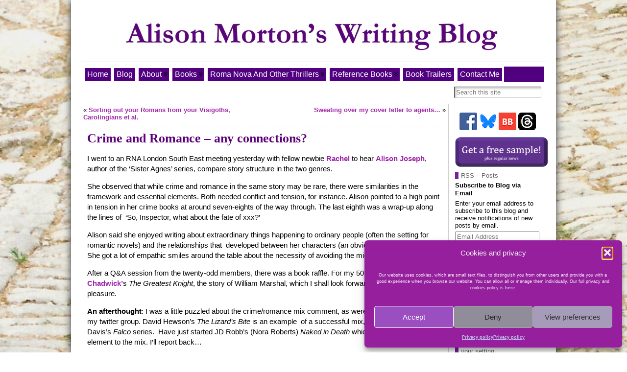

--- FILE ---
content_type: text/html; charset=UTF-8
request_url: https://alisonmortonauthor.com/2010/03/21/63/
body_size: 26524
content:
<!DOCTYPE html>
<html xmlns="http://www.w3.org/1999/xhtml" dir="ltr" lang="en-GB" prefix="og: https://ogp.me/ns#">
<head>
<meta http-equiv="Content-Type" content="text/html; charset=UTF-8" />
<title>Crime and Romance – any connections? | Alison Morton Author</title>
<link rel="shortcut icon" href="https://alisonmortonauthor.com/wp-content/ata-images/INCEPTIO_eagle_300dpi_med.ico" />
<link rel="profile" href="http://gmpg.org/xfn/11" />
<link rel="pingback" href="https://alisonmortonauthor.com/xmlrpc.php" />

		<!-- All in One SEO 4.9.3 - aioseo.com -->
	<meta name="description" content="I went to an RNA London South East meeting yesterday with fellow newbie Rachel to hear Alison Joseph, author of the &#039;Sister Agnes&#039; series, compare story structure in the two genres. She observed that while crime and romance in the same story may be rare, there were similarities in the framework and essential elements. Both" />
	<meta name="robots" content="max-snippet:-1, max-image-preview:large, max-video-preview:-1" />
	<meta name="author" content="Alison Morton"/>
	<meta name="google-site-verification" content="A7I0wlPRldhH4rq5BwPbP2GOgiqsMokpVy0m1Ig8ux4" />
	<meta name="keywords" content="crime,genre,romance,events,genres,romantic novelists\&#039; association" />
	<link rel="canonical" href="https://alisonmortonauthor.com/2010/03/21/63/" />
	<meta name="generator" content="All in One SEO (AIOSEO) 4.9.3" />
		<meta property="og:locale" content="en_GB" />
		<meta property="og:site_name" content="Alison Morton Author | Alison Morton&#039;s writing and publishing site" />
		<meta property="og:type" content="article" />
		<meta property="og:title" content="Crime and Romance – any connections? | Alison Morton Author" />
		<meta property="og:description" content="I went to an RNA London South East meeting yesterday with fellow newbie Rachel to hear Alison Joseph, author of the &#039;Sister Agnes&#039; series, compare story structure in the two genres. She observed that while crime and romance in the same story may be rare, there were similarities in the framework and essential elements. Both" />
		<meta property="og:url" content="https://alisonmortonauthor.com/2010/03/21/63/" />
		<meta property="og:image" content="https://alisonmortonauthor.com/wp-content/uploads/2020/10/Alison-Morton-and-books.jpg" />
		<meta property="og:image:secure_url" content="https://alisonmortonauthor.com/wp-content/uploads/2020/10/Alison-Morton-and-books.jpg" />
		<meta property="og:image:width" content="845" />
		<meta property="og:image:height" content="710" />
		<meta property="article:published_time" content="2010-03-21T10:19:33+00:00" />
		<meta property="article:modified_time" content="2010-03-21T10:19:33+00:00" />
		<meta property="article:publisher" content="https://www.facebook.com/AlisonMortonAuthor/" />
		<meta name="twitter:card" content="summary" />
		<meta name="twitter:site" content="@alison_morton" />
		<meta name="twitter:title" content="Crime and Romance – any connections? | Alison Morton Author" />
		<meta name="twitter:description" content="I went to an RNA London South East meeting yesterday with fellow newbie Rachel to hear Alison Joseph, author of the &#039;Sister Agnes&#039; series, compare story structure in the two genres. She observed that while crime and romance in the same story may be rare, there were similarities in the framework and essential elements. Both" />
		<meta name="twitter:creator" content="@alison_morton" />
		<meta name="twitter:image" content="https://alisonmortonauthor.com/wp-content/uploads/2020/10/Alison-Morton-and-books.jpg" />
		<script type="application/ld+json" class="aioseo-schema">
			{"@context":"https:\/\/schema.org","@graph":[{"@type":"Article","@id":"https:\/\/alisonmortonauthor.com\/2010\/03\/21\/63\/#article","name":"Crime and Romance \u2013 any connections? | Alison Morton Author","headline":"Crime and Romance &#8211; any connections?","author":{"@id":"https:\/\/alisonmortonauthor.com\/author\/alison\/#author"},"publisher":{"@id":"https:\/\/alisonmortonauthor.com\/#organization"},"image":{"@type":"ImageObject","url":"https:\/\/alisonmortonauthor.com\/wp-content\/uploads\/2022\/07\/header_hyphen.jpg","@id":"https:\/\/alisonmortonauthor.com\/#articleImage","width":283,"height":133},"datePublished":"2010-03-21T10:19:33+01:00","dateModified":"2010-03-21T10:19:33+01:00","inLanguage":"en-GB","mainEntityOfPage":{"@id":"https:\/\/alisonmortonauthor.com\/2010\/03\/21\/63\/#webpage"},"isPartOf":{"@id":"https:\/\/alisonmortonauthor.com\/2010\/03\/21\/63\/#webpage"},"articleSection":"Events, Genres, Romantic Novelists' Association, Crime, Genre, Romance"},{"@type":"BreadcrumbList","@id":"https:\/\/alisonmortonauthor.com\/2010\/03\/21\/63\/#breadcrumblist","itemListElement":[{"@type":"ListItem","@id":"https:\/\/alisonmortonauthor.com#listItem","position":1,"name":"Home","item":"https:\/\/alisonmortonauthor.com","nextItem":{"@type":"ListItem","@id":"https:\/\/alisonmortonauthor.com\/category\/events\/#listItem","name":"Events"}},{"@type":"ListItem","@id":"https:\/\/alisonmortonauthor.com\/category\/events\/#listItem","position":2,"name":"Events","item":"https:\/\/alisonmortonauthor.com\/category\/events\/","nextItem":{"@type":"ListItem","@id":"https:\/\/alisonmortonauthor.com\/2010\/03\/21\/63\/#listItem","name":"Crime and Romance &#8211; any connections?"},"previousItem":{"@type":"ListItem","@id":"https:\/\/alisonmortonauthor.com#listItem","name":"Home"}},{"@type":"ListItem","@id":"https:\/\/alisonmortonauthor.com\/2010\/03\/21\/63\/#listItem","position":3,"name":"Crime and Romance &#8211; any connections?","previousItem":{"@type":"ListItem","@id":"https:\/\/alisonmortonauthor.com\/category\/events\/#listItem","name":"Events"}}]},{"@type":"Organization","@id":"https:\/\/alisonmortonauthor.com\/#organization","name":"Alison Morton Author","description":"Alison Morton's writing and publishing site","url":"https:\/\/alisonmortonauthor.com\/","logo":{"@type":"ImageObject","url":"https:\/\/alisonmortonauthor.com\/wp-content\/uploads\/2022\/07\/header_hyphen.jpg","@id":"https:\/\/alisonmortonauthor.com\/2010\/03\/21\/63\/#organizationLogo","width":283,"height":133},"image":{"@id":"https:\/\/alisonmortonauthor.com\/2010\/03\/21\/63\/#organizationLogo"},"sameAs":["https:\/\/www.facebook.com\/AlisonMortonAuthor\/","https:\/\/twitter.com\/alison_morton","https:\/\/www.instagram.com\/alisonmortonauthor\/"]},{"@type":"Person","@id":"https:\/\/alisonmortonauthor.com\/author\/alison\/#author","url":"https:\/\/alisonmortonauthor.com\/author\/alison\/","name":"Alison Morton","image":{"@type":"ImageObject","@id":"https:\/\/alisonmortonauthor.com\/2010\/03\/21\/63\/#authorImage","url":"https:\/\/secure.gravatar.com\/avatar\/e9a194e0158c6d5bf846cd0afaa4d4fc660a8f8be8ec3e0a574d4030408407b1?s=96&d=mm&r=g","width":96,"height":96,"caption":"Alison Morton"}},{"@type":"WebPage","@id":"https:\/\/alisonmortonauthor.com\/2010\/03\/21\/63\/#webpage","url":"https:\/\/alisonmortonauthor.com\/2010\/03\/21\/63\/","name":"Crime and Romance \u2013 any connections? | Alison Morton Author","description":"I went to an RNA London South East meeting yesterday with fellow newbie Rachel to hear Alison Joseph, author of the 'Sister Agnes' series, compare story structure in the two genres. She observed that while crime and romance in the same story may be rare, there were similarities in the framework and essential elements. Both","inLanguage":"en-GB","isPartOf":{"@id":"https:\/\/alisonmortonauthor.com\/#website"},"breadcrumb":{"@id":"https:\/\/alisonmortonauthor.com\/2010\/03\/21\/63\/#breadcrumblist"},"author":{"@id":"https:\/\/alisonmortonauthor.com\/author\/alison\/#author"},"creator":{"@id":"https:\/\/alisonmortonauthor.com\/author\/alison\/#author"},"datePublished":"2010-03-21T10:19:33+01:00","dateModified":"2010-03-21T10:19:33+01:00"},{"@type":"WebSite","@id":"https:\/\/alisonmortonauthor.com\/#website","url":"https:\/\/alisonmortonauthor.com\/","name":"Alison Morton Author","description":"Alison Morton's writing and publishing site","inLanguage":"en-GB","publisher":{"@id":"https:\/\/alisonmortonauthor.com\/#organization"}}]}
		</script>
		<!-- All in One SEO -->

<!-- Jetpack Site Verification Tags -->
<meta name="google-site-verification" content="A7I0wlPRldhH4rq5BwPbP2GOgiqsMokpVy0m1Ig8ux4" />
<link rel='dns-prefetch' href='//stats.wp.com' />
<link rel='dns-prefetch' href='//v0.wordpress.com' />
<link rel='dns-prefetch' href='//widgets.wp.com' />
<link rel='dns-prefetch' href='//s0.wp.com' />
<link rel='dns-prefetch' href='//0.gravatar.com' />
<link rel='dns-prefetch' href='//1.gravatar.com' />
<link rel='dns-prefetch' href='//2.gravatar.com' />
<link rel='dns-prefetch' href='//www.googletagmanager.com' />
<link rel="alternate" type="application/rss+xml" title="Alison Morton Author &raquo; Feed" href="https://alisonmortonauthor.com/feed/" />
<link rel="alternate" type="application/rss+xml" title="Alison Morton Author &raquo; Comments Feed" href="https://alisonmortonauthor.com/comments/feed/" />
<link rel="alternate" title="oEmbed (JSON)" type="application/json+oembed" href="https://alisonmortonauthor.com/wp-json/oembed/1.0/embed?url=https%3A%2F%2Falisonmortonauthor.com%2F2010%2F03%2F21%2F63%2F" />
<link rel="alternate" title="oEmbed (XML)" type="text/xml+oembed" href="https://alisonmortonauthor.com/wp-json/oembed/1.0/embed?url=https%3A%2F%2Falisonmortonauthor.com%2F2010%2F03%2F21%2F63%2F&#038;format=xml" />
<style id='wp-img-auto-sizes-contain-inline-css' type='text/css'>
img:is([sizes=auto i],[sizes^="auto," i]){contain-intrinsic-size:3000px 1500px}
/*# sourceURL=wp-img-auto-sizes-contain-inline-css */
</style>
<link rel='stylesheet' id='jetpack_related-posts-css' href='https://alisonmortonauthor.com/wp-content/plugins/jetpack/modules/related-posts/related-posts.css?ver=20240116' type='text/css' media='all' />
<style id='wp-emoji-styles-inline-css' type='text/css'>

	img.wp-smiley, img.emoji {
		display: inline !important;
		border: none !important;
		box-shadow: none !important;
		height: 1em !important;
		width: 1em !important;
		margin: 0 0.07em !important;
		vertical-align: -0.1em !important;
		background: none !important;
		padding: 0 !important;
	}
/*# sourceURL=wp-emoji-styles-inline-css */
</style>
<style id='wp-block-library-inline-css' type='text/css'>
:root{--wp-block-synced-color:#7a00df;--wp-block-synced-color--rgb:122,0,223;--wp-bound-block-color:var(--wp-block-synced-color);--wp-editor-canvas-background:#ddd;--wp-admin-theme-color:#007cba;--wp-admin-theme-color--rgb:0,124,186;--wp-admin-theme-color-darker-10:#006ba1;--wp-admin-theme-color-darker-10--rgb:0,107,160.5;--wp-admin-theme-color-darker-20:#005a87;--wp-admin-theme-color-darker-20--rgb:0,90,135;--wp-admin-border-width-focus:2px}@media (min-resolution:192dpi){:root{--wp-admin-border-width-focus:1.5px}}.wp-element-button{cursor:pointer}:root .has-very-light-gray-background-color{background-color:#eee}:root .has-very-dark-gray-background-color{background-color:#313131}:root .has-very-light-gray-color{color:#eee}:root .has-very-dark-gray-color{color:#313131}:root .has-vivid-green-cyan-to-vivid-cyan-blue-gradient-background{background:linear-gradient(135deg,#00d084,#0693e3)}:root .has-purple-crush-gradient-background{background:linear-gradient(135deg,#34e2e4,#4721fb 50%,#ab1dfe)}:root .has-hazy-dawn-gradient-background{background:linear-gradient(135deg,#faaca8,#dad0ec)}:root .has-subdued-olive-gradient-background{background:linear-gradient(135deg,#fafae1,#67a671)}:root .has-atomic-cream-gradient-background{background:linear-gradient(135deg,#fdd79a,#004a59)}:root .has-nightshade-gradient-background{background:linear-gradient(135deg,#330968,#31cdcf)}:root .has-midnight-gradient-background{background:linear-gradient(135deg,#020381,#2874fc)}:root{--wp--preset--font-size--normal:16px;--wp--preset--font-size--huge:42px}.has-regular-font-size{font-size:1em}.has-larger-font-size{font-size:2.625em}.has-normal-font-size{font-size:var(--wp--preset--font-size--normal)}.has-huge-font-size{font-size:var(--wp--preset--font-size--huge)}.has-text-align-center{text-align:center}.has-text-align-left{text-align:left}.has-text-align-right{text-align:right}.has-fit-text{white-space:nowrap!important}#end-resizable-editor-section{display:none}.aligncenter{clear:both}.items-justified-left{justify-content:flex-start}.items-justified-center{justify-content:center}.items-justified-right{justify-content:flex-end}.items-justified-space-between{justify-content:space-between}.screen-reader-text{border:0;clip-path:inset(50%);height:1px;margin:-1px;overflow:hidden;padding:0;position:absolute;width:1px;word-wrap:normal!important}.screen-reader-text:focus{background-color:#ddd;clip-path:none;color:#444;display:block;font-size:1em;height:auto;left:5px;line-height:normal;padding:15px 23px 14px;text-decoration:none;top:5px;width:auto;z-index:100000}html :where(.has-border-color){border-style:solid}html :where([style*=border-top-color]){border-top-style:solid}html :where([style*=border-right-color]){border-right-style:solid}html :where([style*=border-bottom-color]){border-bottom-style:solid}html :where([style*=border-left-color]){border-left-style:solid}html :where([style*=border-width]){border-style:solid}html :where([style*=border-top-width]){border-top-style:solid}html :where([style*=border-right-width]){border-right-style:solid}html :where([style*=border-bottom-width]){border-bottom-style:solid}html :where([style*=border-left-width]){border-left-style:solid}html :where(img[class*=wp-image-]){height:auto;max-width:100%}:where(figure){margin:0 0 1em}html :where(.is-position-sticky){--wp-admin--admin-bar--position-offset:var(--wp-admin--admin-bar--height,0px)}@media screen and (max-width:600px){html :where(.is-position-sticky){--wp-admin--admin-bar--position-offset:0px}}

/*# sourceURL=wp-block-library-inline-css */
</style><style id='wp-block-archives-inline-css' type='text/css'>
.wp-block-archives{box-sizing:border-box}.wp-block-archives-dropdown label{display:block}
/*# sourceURL=https://alisonmortonauthor.com/wp-includes/blocks/archives/style.min.css */
</style>
<style id='wp-block-categories-inline-css' type='text/css'>
.wp-block-categories{box-sizing:border-box}.wp-block-categories.alignleft{margin-right:2em}.wp-block-categories.alignright{margin-left:2em}.wp-block-categories.wp-block-categories-dropdown.aligncenter{text-align:center}.wp-block-categories .wp-block-categories__label{display:block;width:100%}
/*# sourceURL=https://alisonmortonauthor.com/wp-includes/blocks/categories/style.min.css */
</style>
<style id='wp-block-heading-inline-css' type='text/css'>
h1:where(.wp-block-heading).has-background,h2:where(.wp-block-heading).has-background,h3:where(.wp-block-heading).has-background,h4:where(.wp-block-heading).has-background,h5:where(.wp-block-heading).has-background,h6:where(.wp-block-heading).has-background{padding:1.25em 2.375em}h1.has-text-align-left[style*=writing-mode]:where([style*=vertical-lr]),h1.has-text-align-right[style*=writing-mode]:where([style*=vertical-rl]),h2.has-text-align-left[style*=writing-mode]:where([style*=vertical-lr]),h2.has-text-align-right[style*=writing-mode]:where([style*=vertical-rl]),h3.has-text-align-left[style*=writing-mode]:where([style*=vertical-lr]),h3.has-text-align-right[style*=writing-mode]:where([style*=vertical-rl]),h4.has-text-align-left[style*=writing-mode]:where([style*=vertical-lr]),h4.has-text-align-right[style*=writing-mode]:where([style*=vertical-rl]),h5.has-text-align-left[style*=writing-mode]:where([style*=vertical-lr]),h5.has-text-align-right[style*=writing-mode]:where([style*=vertical-rl]),h6.has-text-align-left[style*=writing-mode]:where([style*=vertical-lr]),h6.has-text-align-right[style*=writing-mode]:where([style*=vertical-rl]){rotate:180deg}
/*# sourceURL=https://alisonmortonauthor.com/wp-includes/blocks/heading/style.min.css */
</style>
<style id='wp-block-paragraph-inline-css' type='text/css'>
.is-small-text{font-size:.875em}.is-regular-text{font-size:1em}.is-large-text{font-size:2.25em}.is-larger-text{font-size:3em}.has-drop-cap:not(:focus):first-letter{float:left;font-size:8.4em;font-style:normal;font-weight:100;line-height:.68;margin:.05em .1em 0 0;text-transform:uppercase}body.rtl .has-drop-cap:not(:focus):first-letter{float:none;margin-left:.1em}p.has-drop-cap.has-background{overflow:hidden}:root :where(p.has-background){padding:1.25em 2.375em}:where(p.has-text-color:not(.has-link-color)) a{color:inherit}p.has-text-align-left[style*="writing-mode:vertical-lr"],p.has-text-align-right[style*="writing-mode:vertical-rl"]{rotate:180deg}
/*# sourceURL=https://alisonmortonauthor.com/wp-includes/blocks/paragraph/style.min.css */
</style>
<style id='global-styles-inline-css' type='text/css'>
:root{--wp--preset--aspect-ratio--square: 1;--wp--preset--aspect-ratio--4-3: 4/3;--wp--preset--aspect-ratio--3-4: 3/4;--wp--preset--aspect-ratio--3-2: 3/2;--wp--preset--aspect-ratio--2-3: 2/3;--wp--preset--aspect-ratio--16-9: 16/9;--wp--preset--aspect-ratio--9-16: 9/16;--wp--preset--color--black: #000000;--wp--preset--color--cyan-bluish-gray: #abb8c3;--wp--preset--color--white: #ffffff;--wp--preset--color--pale-pink: #f78da7;--wp--preset--color--vivid-red: #cf2e2e;--wp--preset--color--luminous-vivid-orange: #ff6900;--wp--preset--color--luminous-vivid-amber: #fcb900;--wp--preset--color--light-green-cyan: #7bdcb5;--wp--preset--color--vivid-green-cyan: #00d084;--wp--preset--color--pale-cyan-blue: #8ed1fc;--wp--preset--color--vivid-cyan-blue: #0693e3;--wp--preset--color--vivid-purple: #9b51e0;--wp--preset--gradient--vivid-cyan-blue-to-vivid-purple: linear-gradient(135deg,rgb(6,147,227) 0%,rgb(155,81,224) 100%);--wp--preset--gradient--light-green-cyan-to-vivid-green-cyan: linear-gradient(135deg,rgb(122,220,180) 0%,rgb(0,208,130) 100%);--wp--preset--gradient--luminous-vivid-amber-to-luminous-vivid-orange: linear-gradient(135deg,rgb(252,185,0) 0%,rgb(255,105,0) 100%);--wp--preset--gradient--luminous-vivid-orange-to-vivid-red: linear-gradient(135deg,rgb(255,105,0) 0%,rgb(207,46,46) 100%);--wp--preset--gradient--very-light-gray-to-cyan-bluish-gray: linear-gradient(135deg,rgb(238,238,238) 0%,rgb(169,184,195) 100%);--wp--preset--gradient--cool-to-warm-spectrum: linear-gradient(135deg,rgb(74,234,220) 0%,rgb(151,120,209) 20%,rgb(207,42,186) 40%,rgb(238,44,130) 60%,rgb(251,105,98) 80%,rgb(254,248,76) 100%);--wp--preset--gradient--blush-light-purple: linear-gradient(135deg,rgb(255,206,236) 0%,rgb(152,150,240) 100%);--wp--preset--gradient--blush-bordeaux: linear-gradient(135deg,rgb(254,205,165) 0%,rgb(254,45,45) 50%,rgb(107,0,62) 100%);--wp--preset--gradient--luminous-dusk: linear-gradient(135deg,rgb(255,203,112) 0%,rgb(199,81,192) 50%,rgb(65,88,208) 100%);--wp--preset--gradient--pale-ocean: linear-gradient(135deg,rgb(255,245,203) 0%,rgb(182,227,212) 50%,rgb(51,167,181) 100%);--wp--preset--gradient--electric-grass: linear-gradient(135deg,rgb(202,248,128) 0%,rgb(113,206,126) 100%);--wp--preset--gradient--midnight: linear-gradient(135deg,rgb(2,3,129) 0%,rgb(40,116,252) 100%);--wp--preset--font-size--small: 13px;--wp--preset--font-size--medium: 20px;--wp--preset--font-size--large: 36px;--wp--preset--font-size--x-large: 42px;--wp--preset--spacing--20: 0.44rem;--wp--preset--spacing--30: 0.67rem;--wp--preset--spacing--40: 1rem;--wp--preset--spacing--50: 1.5rem;--wp--preset--spacing--60: 2.25rem;--wp--preset--spacing--70: 3.38rem;--wp--preset--spacing--80: 5.06rem;--wp--preset--shadow--natural: 6px 6px 9px rgba(0, 0, 0, 0.2);--wp--preset--shadow--deep: 12px 12px 50px rgba(0, 0, 0, 0.4);--wp--preset--shadow--sharp: 6px 6px 0px rgba(0, 0, 0, 0.2);--wp--preset--shadow--outlined: 6px 6px 0px -3px rgb(255, 255, 255), 6px 6px rgb(0, 0, 0);--wp--preset--shadow--crisp: 6px 6px 0px rgb(0, 0, 0);}:where(.is-layout-flex){gap: 0.5em;}:where(.is-layout-grid){gap: 0.5em;}body .is-layout-flex{display: flex;}.is-layout-flex{flex-wrap: wrap;align-items: center;}.is-layout-flex > :is(*, div){margin: 0;}body .is-layout-grid{display: grid;}.is-layout-grid > :is(*, div){margin: 0;}:where(.wp-block-columns.is-layout-flex){gap: 2em;}:where(.wp-block-columns.is-layout-grid){gap: 2em;}:where(.wp-block-post-template.is-layout-flex){gap: 1.25em;}:where(.wp-block-post-template.is-layout-grid){gap: 1.25em;}.has-black-color{color: var(--wp--preset--color--black) !important;}.has-cyan-bluish-gray-color{color: var(--wp--preset--color--cyan-bluish-gray) !important;}.has-white-color{color: var(--wp--preset--color--white) !important;}.has-pale-pink-color{color: var(--wp--preset--color--pale-pink) !important;}.has-vivid-red-color{color: var(--wp--preset--color--vivid-red) !important;}.has-luminous-vivid-orange-color{color: var(--wp--preset--color--luminous-vivid-orange) !important;}.has-luminous-vivid-amber-color{color: var(--wp--preset--color--luminous-vivid-amber) !important;}.has-light-green-cyan-color{color: var(--wp--preset--color--light-green-cyan) !important;}.has-vivid-green-cyan-color{color: var(--wp--preset--color--vivid-green-cyan) !important;}.has-pale-cyan-blue-color{color: var(--wp--preset--color--pale-cyan-blue) !important;}.has-vivid-cyan-blue-color{color: var(--wp--preset--color--vivid-cyan-blue) !important;}.has-vivid-purple-color{color: var(--wp--preset--color--vivid-purple) !important;}.has-black-background-color{background-color: var(--wp--preset--color--black) !important;}.has-cyan-bluish-gray-background-color{background-color: var(--wp--preset--color--cyan-bluish-gray) !important;}.has-white-background-color{background-color: var(--wp--preset--color--white) !important;}.has-pale-pink-background-color{background-color: var(--wp--preset--color--pale-pink) !important;}.has-vivid-red-background-color{background-color: var(--wp--preset--color--vivid-red) !important;}.has-luminous-vivid-orange-background-color{background-color: var(--wp--preset--color--luminous-vivid-orange) !important;}.has-luminous-vivid-amber-background-color{background-color: var(--wp--preset--color--luminous-vivid-amber) !important;}.has-light-green-cyan-background-color{background-color: var(--wp--preset--color--light-green-cyan) !important;}.has-vivid-green-cyan-background-color{background-color: var(--wp--preset--color--vivid-green-cyan) !important;}.has-pale-cyan-blue-background-color{background-color: var(--wp--preset--color--pale-cyan-blue) !important;}.has-vivid-cyan-blue-background-color{background-color: var(--wp--preset--color--vivid-cyan-blue) !important;}.has-vivid-purple-background-color{background-color: var(--wp--preset--color--vivid-purple) !important;}.has-black-border-color{border-color: var(--wp--preset--color--black) !important;}.has-cyan-bluish-gray-border-color{border-color: var(--wp--preset--color--cyan-bluish-gray) !important;}.has-white-border-color{border-color: var(--wp--preset--color--white) !important;}.has-pale-pink-border-color{border-color: var(--wp--preset--color--pale-pink) !important;}.has-vivid-red-border-color{border-color: var(--wp--preset--color--vivid-red) !important;}.has-luminous-vivid-orange-border-color{border-color: var(--wp--preset--color--luminous-vivid-orange) !important;}.has-luminous-vivid-amber-border-color{border-color: var(--wp--preset--color--luminous-vivid-amber) !important;}.has-light-green-cyan-border-color{border-color: var(--wp--preset--color--light-green-cyan) !important;}.has-vivid-green-cyan-border-color{border-color: var(--wp--preset--color--vivid-green-cyan) !important;}.has-pale-cyan-blue-border-color{border-color: var(--wp--preset--color--pale-cyan-blue) !important;}.has-vivid-cyan-blue-border-color{border-color: var(--wp--preset--color--vivid-cyan-blue) !important;}.has-vivid-purple-border-color{border-color: var(--wp--preset--color--vivid-purple) !important;}.has-vivid-cyan-blue-to-vivid-purple-gradient-background{background: var(--wp--preset--gradient--vivid-cyan-blue-to-vivid-purple) !important;}.has-light-green-cyan-to-vivid-green-cyan-gradient-background{background: var(--wp--preset--gradient--light-green-cyan-to-vivid-green-cyan) !important;}.has-luminous-vivid-amber-to-luminous-vivid-orange-gradient-background{background: var(--wp--preset--gradient--luminous-vivid-amber-to-luminous-vivid-orange) !important;}.has-luminous-vivid-orange-to-vivid-red-gradient-background{background: var(--wp--preset--gradient--luminous-vivid-orange-to-vivid-red) !important;}.has-very-light-gray-to-cyan-bluish-gray-gradient-background{background: var(--wp--preset--gradient--very-light-gray-to-cyan-bluish-gray) !important;}.has-cool-to-warm-spectrum-gradient-background{background: var(--wp--preset--gradient--cool-to-warm-spectrum) !important;}.has-blush-light-purple-gradient-background{background: var(--wp--preset--gradient--blush-light-purple) !important;}.has-blush-bordeaux-gradient-background{background: var(--wp--preset--gradient--blush-bordeaux) !important;}.has-luminous-dusk-gradient-background{background: var(--wp--preset--gradient--luminous-dusk) !important;}.has-pale-ocean-gradient-background{background: var(--wp--preset--gradient--pale-ocean) !important;}.has-electric-grass-gradient-background{background: var(--wp--preset--gradient--electric-grass) !important;}.has-midnight-gradient-background{background: var(--wp--preset--gradient--midnight) !important;}.has-small-font-size{font-size: var(--wp--preset--font-size--small) !important;}.has-medium-font-size{font-size: var(--wp--preset--font-size--medium) !important;}.has-large-font-size{font-size: var(--wp--preset--font-size--large) !important;}.has-x-large-font-size{font-size: var(--wp--preset--font-size--x-large) !important;}
/*# sourceURL=global-styles-inline-css */
</style>

<style id='classic-theme-styles-inline-css' type='text/css'>
/*! This file is auto-generated */
.wp-block-button__link{color:#fff;background-color:#32373c;border-radius:9999px;box-shadow:none;text-decoration:none;padding:calc(.667em + 2px) calc(1.333em + 2px);font-size:1.125em}.wp-block-file__button{background:#32373c;color:#fff;text-decoration:none}
/*# sourceURL=/wp-includes/css/classic-themes.min.css */
</style>
<link rel='stylesheet' id='cmplz-general-css' href='https://alisonmortonauthor.com/wp-content/plugins/complianz-gdpr/assets/css/cookieblocker.min.css?ver=1765927746' type='text/css' media='all' />
<link rel='stylesheet' id='jetpack_likes-css' href='https://alisonmortonauthor.com/wp-content/plugins/jetpack/modules/likes/style.css?ver=15.4' type='text/css' media='all' />
<link rel='stylesheet' id='jetpack-subscriptions-css' href='https://alisonmortonauthor.com/wp-content/plugins/jetpack/_inc/build/subscriptions/subscriptions.min.css?ver=15.4' type='text/css' media='all' />
<link rel='stylesheet' id='sharedaddy-css' href='https://alisonmortonauthor.com/wp-content/plugins/jetpack/modules/sharedaddy/sharing.css?ver=15.4' type='text/css' media='all' />
<link rel='stylesheet' id='social-logos-css' href='https://alisonmortonauthor.com/wp-content/plugins/jetpack/_inc/social-logos/social-logos.min.css?ver=15.4' type='text/css' media='all' />
<script type="text/javascript" id="jetpack_related-posts-js-extra">
/* <![CDATA[ */
var related_posts_js_options = {"post_heading":"h4"};
//# sourceURL=jetpack_related-posts-js-extra
/* ]]> */
</script>
<script type="text/javascript" src="https://alisonmortonauthor.com/wp-content/plugins/jetpack/_inc/build/related-posts/related-posts.min.js?ver=20240116" id="jetpack_related-posts-js"></script>
<script type="text/javascript" src="https://alisonmortonauthor.com/wp-includes/js/jquery/jquery.min.js?ver=3.7.1" id="jquery-core-js"></script>
<script type="text/javascript" src="https://alisonmortonauthor.com/wp-includes/js/jquery/jquery-migrate.min.js?ver=3.4.1" id="jquery-migrate-js"></script>
<link rel="https://api.w.org/" href="https://alisonmortonauthor.com/wp-json/" /><link rel="alternate" title="JSON" type="application/json" href="https://alisonmortonauthor.com/wp-json/wp/v2/posts/63" /><link rel="EditURI" type="application/rsd+xml" title="RSD" href="https://alisonmortonauthor.com/xmlrpc.php?rsd" />
<link rel='shortlink' href='https://wp.me/s5EwGb-63' />
<meta name="generator" content="Site Kit by Google 1.170.0" />	<style>img#wpstats{display:none}</style>
					<style>.cmplz-hidden {
					display: none !important;
				}</style><style type="text/css">body{text-align:center;margin:0;padding:0;font-family:tahoma,arial,sans-serif;font-size:0.8em;color:#000000;background:url(/wp-content/ata-images/roman.jpg);background-attachment:fixed}a:link,a:visited,a:active{color:#9F24A8;font-weight:bold;text-decoration:none;}a:hover{color:#4E00E1;font-weight:bold;text-decoration:underline}ul,ol,dl,p,h1,h2,h3,h4,h5,h6{margin-top:10px;margin-bottom:10px;padding-top:0;padding-bottom:0;}ul ul,ul ol,ol ul,ol ol{margin-top:0;margin-bottom:0}code,pre{font-family:"Courier New",Courier,monospace;font-size:1em}pre{overflow:auto;word-wrap:normal;padding-bottom:1.5em;overflow-y:hidden;width:99%}abbr[title],acronym[title]{border-bottom:1px dotted}hr{display:block;height:2px;border:none;margin:0.5em auto;color:#cccccc;background-color:#cccccc}table{font-size:1em;}div.post,ul.commentlist li,ol.commentlist li{word-wrap:break-word;}pre,.wp_syntax{word-wrap:normal;}div#wrapper{text-align:center;margin-left:auto;margin-right:auto;display:block;width:990px}div#container{padding:20px;background:#fff;box-shadow:0 0 15px #333;-moz-box-shadow:0 0 15px #333;width:auto;margin-left:auto;margin-right:auto;text-align:left;display:block}table#layout{font-size:100%;width:100%;table-layout:fixed}.colone{width:0px}.colone-inner{width:0px}.coltwo{width:100% }.colthree-inner{width:0px}.colthree{width:200px}div#header.full-width{width:100%}div#header,td#header{width:auto;padding:0}table#logoarea,table#logoarea tr,table#logoarea td{margin:0;padding:0;background:none;border:0}table#logoarea{width:100%;border-spacing:0px}img.logo{display:block;margin:0 5px 0 0}td.logoarea-logo{width:1%}h1.blogtitle,h2.blogtitle{ display:block;margin-bottom:6px;padding:1px;letter-spacing:-1px;line-height:1.0em;font-family:garamond,georgia,serif;font-size:380%;font-style:normal;font-smooth:always}h1.blogtitle a:link,h1.blogtitle a:visited,h1.blogtitle a:active,h2.blogtitle a:link,h2.blogtitle a:visited,h2.blogtitle a:active{ text-decoration:none;color:#5D007A;font-weight:normal;font-smooth:always}h1.blogtitle a:hover,h2.blogtitle a:hover{ text-decoration:none;color:#5D007A;font-weight:normal}p.tagline{margin-bottom:20px;padding:0;font-size:1.2em;font-weight:normal;color:#666666}td.feed-icons{white-space:nowrap;}div.rss-box{height:1%;display:block;padding:10px 0 10px 10px;margin:0;width:200px}a.comments-icon{height:22px;line-height:22px;margin:0 5px 0 5px;padding-left:22px;display:block;text-decoration:none;float:right;white-space:nowrap}a.comments-icon:link,a.comments-icon:active,a.comments-icon:visited{background:transparent url(https://alisonmortonauthor.com/wp-content/themes/atahualpa-3.7.27/images/comment-gray.png) no-repeat scroll center left}a.comments-icon:hover{background:transparent url(https://alisonmortonauthor.com/wp-content/themes/atahualpa-3.7.27/images/comment.png) no-repeat scroll center left}a.posts-icon{height:22px;line-height:22px;margin:0 5px 0 0;padding-left:20px;display:block;text-decoration:none;float:right;white-space:nowrap}a.posts-icon:link,a.posts-icon:active,a.posts-icon:visited{background:transparent url(https://alisonmortonauthor.com/wp-content/themes/atahualpa-3.7.27/images/rss-gray.png) no-repeat scroll center left}a.posts-icon:hover{background:transparent url(https://alisonmortonauthor.com/wp-content/themes/atahualpa-3.7.27/images/rss.png) no-repeat scroll center left}a.email-icon{height:22px;line-height:22px;margin:0 5px 0 5px;padding-left:24px;display:block;text-decoration:none;float:right;white-space:nowrap}a.email-icon:link,a.email-icon:active,a.email-icon:visited{background:transparent url(https://alisonmortonauthor.com/wp-content/themes/atahualpa-3.7.27/images/email-gray.png) no-repeat scroll center left}a.email-icon:hover{background:transparent url(https://alisonmortonauthor.com/wp-content/themes/atahualpa-3.7.27/images/email.png) no-repeat scroll center left}td.search-box{height:1%}div.searchbox{height:35px;width:199px;margin:0;padding:0}div.searchbox-form{margin:5px 10px 5px 10px}div.horbar1,div.horbar2{font-size:1px;clear:both;display:block;position:relative;padding:0;margin:0}div.horbar1{height:5px;background:#ffffff;border-top:solid 1px #cccccc}div.horbar2{height:5px;background:#ffffff;border-bottom:solid 1px #cccccc}div.header-image-container-pre{position:relative;margin:0;padding:0;height:106px;}div.header-image-container{position:relative;margin:0;padding:0;height:106px;}div.codeoverlay{position:absolute;top:0;left:0;width:100%;height:100%}a.divclick:link,a.divclick:visited,a.divclick:active,a.divclick:hover{width:100%;height:100%;display:block;text-decoration:none}td#left{vertical-align:top;border-right:solid 1px #CCCCCC;padding:10px 10px 10px 10px;background:#ffffff}td#left-inner{vertical-align:top;border-right:dashed 1px #CCCCCC;padding:10px 10px 10px 10px;background:#ffffff}td#right{vertical-align:top;border-left:solid 1px #CCCCCC;padding:8px 8px 8px 8px;background:#ffffff}td#right-inner{vertical-align:top;border-left:dashed 1px #CCCCCC;padding:10px 10px 10px 10px;background:#ffffff}td#middle{vertical-align:top;width:100%;padding:5px 5px}div#footer.full-width{width:100%}div#footer,td#footer{width:auto;background-color:#ffffff;border-top:solid 1px #cccccc;padding:10px;text-align:center;color:#777777;font-size:95%}div#footer a:link,div#footer a:visited,div#footer a:active,td#footer a:link,td#footer a:visited,td#footer a:active{text-decoration:none;color:#000f07;font-weight:normal}div#footer a:hover,td#footer a:hover{text-decoration:none;color:#0000ff;font-weight:normal}div.widget{display:block;width:auto;margin:5px 5px 5px 5px}div.widget-title{display:block;width:auto}div.widget-title h3,td#left h3.tw-widgettitle,td#right h3.tw-widgettitle,td#left ul.tw-nav-list,td#right ul.tw-nav-list{padding:0;margin:0;font-size:1.0em;font-weight:bold}div.widget ul,div.textwidget{display:block;width:auto}div.widget select{width:98%;margin-top:5px;}div.widget ul{list-style-type:none;margin:0;padding:0;width:auto}div.widget ul li{display:block;margin:2px 0 2px 0px;padding:0 0 0 5px;border-left:solid 7px #75229F}div.widget ul li:hover,div.widget ul li.sfhover{display:block;width:auto;border-left:solid 7px #000000;}div.widget ul li ul li{margin:2px 0 2px 5px;padding:0 0 0 5px;border-left:solid 7px #9F24A8;}div.widget ul li ul li:hover,div.widget ul li ul li.sfhover{border-left:solid 7px #000000;}div.widget ul li ul li ul li{margin:2px 0 2px 5px;padding:0 0 0 5px;border-left:solid 7px #CCCCCC;}div.widget ul li ul li ul li:hover,div.widget ul li ul li ul li.sfhover{border-left:solid 7px #000000;}div.widget a:link,div.widget a:visited,div.widget a:active,div.widget td a:link,div.widget td a:visited,div.widget td a:active,div.widget ul li a:link,div.widget ul li a:visited,div.widget ul li a:active{text-decoration:none;font-weight:normal;color:#666666;font-weight:normal;}div.widget ul li ul li a:link,div.widget ul li ul li a:visited,div.widget ul li ul li a:active{color:#666666;font-weight:normal;}div.widget ul li ul li ul li a:link,div.widget ul li ul li ul li a:visited,div.widget ul li ul li ul li a:active{color:#666666;font-weight:normal;}div.widget a:hover,div.widget ul li a:hover{color:#000000;}div.widget ul li ul li a:hover{color:#000000;}div.widget ul li ul li ul li a:hover{color:#000000;}div.widget ul li a:link,div.widget ul li a:visited,div.widget ul li a:active,div.widget ul li a:hover{display:inline}* html div.widget ul li a:link,* html div.widget ul li a:visited,* html div.widget ul li a:active,* html div.widget ul li a:hover{height:1%; } div.widget_nav_menu ul li,div.widget_pages ul li,div.widget_categories ul li{border-left:0 !important;padding:0 !important}div.widget_nav_menu ul li a:link,div.widget_nav_menu ul li a:visited,div.widget_nav_menu ul li a:active,div.widget_pages ul li a:link,div.widget_pages ul li a:visited,div.widget_pages ul li a:active,div.widget_categories ul li a:link,div.widget_categories ul li a:visited,div.widget_categories ul li a:active{padding:0 0 0 5px;border-left:solid 7px #75229F}div.widget_nav_menu ul li a:hover,div.widget_pages ul li a:hover,div.widget_categories ul li a:hover{border-left:solid 7px #000000;}div.widget_nav_menu ul li ul li a:link,div.widget_nav_menu ul li ul li a:visited,div.widget_nav_menu ul li ul li a:active,div.widget_pages ul li ul li a:link,div.widget_pages ul li ul li a:visited,div.widget_pages ul li ul li a:active,div.widget_categories ul li ul li a:link,div.widget_categories ul li ul li a:visited,div.widget_categories ul li ul li a:active{padding:0 0 0 5px;border-left:solid 7px #9F24A8}div.widget_nav_menu ul li ul li a:hover,div.widget_pages ul li ul li a:hover,div.widget_categories ul li ul li a:hover{border-left:solid 7px #000000;}div.widget_nav_menu ul li ul li ul li a:link,div.widget_nav_menu ul li ul li ul li a:visited,div.widget_nav_menu ul li ul li ul li a:active,div.widget_pages ul li ul li ul li a:link,div.widget_pages ul li ul li ul li a:visited,div.widget_pages ul li ul li ul li a:active,div.widget_categories ul li ul li ul li a:link,div.widget_categories ul li ul li ul li a:visited,div.widget_categories ul li ul li ul li a:active{padding:0 0 0 5px;border-left:solid 7px #CCCCCC}div.widget_nav_menu ul li ul li ul li a:hover,div.widget_pages ul li ul li ul li a:hover,div.widget_categories ul li ul li ul li a:hover{border-left:solid 7px #000000;}div.widget_nav_menu ul li a:link,div.widget_nav_menu ul li a:active,div.widget_nav_menu ul li a:visited,div.widget_nav_menu ul li a:hover,div.widget_pages ul li a:link,div.widget_pages ul li a:active,div.widget_pages ul li a:visited,div.widget_pages ul li a:hover{display:block !important}div.widget_categories ul li a:link,div.widget_categories ul li a:active,div.widget_categories ul li a:visited,div.widget_categories ul li a:hover{display:inline !important}table.subscribe{width:100%}table.subscribe td.email-text{padding:0 0 5px 0;vertical-align:top}table.subscribe td.email-field{padding:0;width:100%}table.subscribe td.email-button{padding:0 0 0 5px}table.subscribe td.post-text{padding:7px 0 0 0;vertical-align:top}table.subscribe td.comment-text{padding:7px 0 0 0;vertical-align:top}div.post,div.page{display:block;margin:0px 8px 8px 8px }div.sticky{background:#eee url('<?php bloginfo('template_directory');?>/images/sticky.gif') 99% 5% no-repeat;border:dashed 1px #cccccc;padding:10px}div.post-kicker{margin:0 0 5px 0}div.post-kicker a:link,div.post-kicker a:visited,div.post-kicker a:active{color:#000000;text-decoration:none;text-transform:uppercase}div.post-kicker a:hover{color:#cc0000}div.post-headline{}div.post-headline h1,div.post-headline h2{ margin:0; padding:0;padding:0;margin:0;color:#5D007A;font-size:200%;font-family:garamond,"Times New Roman",Georgia,Serif;font-style:normal}div.post-headline h2 a:link,div.post-headline h2 a:visited,div.post-headline h2 a:active,div.post-headline h1 a:link,div.post-headline h1 a:visited,div.post-headline h1 a:active{color:#5D007A;text-decoration:none}div.post-headline h2 a:hover,div.post-headline h1 a:hover{color:#000000;text-decoration:none}div.post-byline{margin:5px 0 10px 0}div.post-byline a:link,div.post-byline a:visited,div.post-byline a:active{}div.post-byline a:hover{}div.post-bodycopy{font-family:Arial,Verdana,san-serif;font-size:15px;line-height:140%}div.post-bodycopy p{margin:1em 0;padding:0;display:block}div.post-pagination{}div.post-footer{clear:both;display:block;margin:0;padding:5px;background:#eeeeee;color:#666;line-height:18px}div.post-footer a:link,div.post-footer a:visited,div.post-footer a:active{color:#333;font-weight:normal;text-decoration:none}div.post-footer a:hover{color:#333;font-weight:normal;text-decoration:underline}div.post-kicker img,div.post-byline img,div.post-footer img{border:0;padding:0;margin:0 0 -1px 0;background:none}span.post-ratings{display:inline-block;width:auto;white-space:nowrap}div.navigation-top{margin:0 0 10px 0;padding:0 0 10px 0;border-bottom:dashed 1px #cccccc}div.navigation-middle{margin:10px 0 20px 0;padding:10px 0 10px 0;border-top:dashed 1px #cccccc;border-bottom:dashed 1px #cccccc}div.navigation-bottom{margin:20px 0 0 0;padding:10px 0 0 0;border-top:dashed 1px #cccccc}div.navigation-comments-above{margin:0 0 10px 0;padding:5px 0 5px 0}div.navigation-comments-below{margin:0 0 10px 0;padding:5px 0 5px 0}div.older{float:left;width:48%;text-align:left;margin:0;padding:0}div.newer{float:right;width:48%;text-align:right;margin:0;padding:0;}div.older-home{float:left;width:44%;text-align:left;margin:0;padding:0}div.newer-home{float:right;width:44%;text-align:right;margin:0;padding:0;}div.home{float:left;width:8%;text-align:center;margin:0;padding:0}form,.feedburner-email-form{margin:0;padding:0;}fieldset{border:1px solid #cccccc;width:auto;padding:0.35em 0.625em 0.75em;display:block;}legend{color:#000000;background:#f4f4f4;border:1px solid #cccccc;padding:2px 6px;margin-bottom:15px;}form p{margin:5px 0 0 0;padding:0;}div.xhtml-tags p{margin:0}label{margin-right:0.5em;font-family:arial;cursor:pointer;}input.text,input.textbox,input.password,input.file,input.TextField,textarea{padding:3px;color:#000000;border-top:solid 1px #333333;border-left:solid 1px #333333;border-right:solid 1px #999999;border-bottom:solid 1px #cccccc;background:url(https://alisonmortonauthor.com/wp-content/themes/atahualpa-3.7.27/images/inputbackgr.gif) top left no-repeat}textarea{width:96%;}input.inputblur{color:#777777;width:95%}input.inputfocus{color:#000000;width:95%}input.highlight,textarea.highlight{background:#e8eff7;border-color:#37699f}.button,.Button,input[type=submit]{padding:0 2px;height:24px;line-height:16px;background-color:#777777;color:#ffffff;border:solid 2px #555555;font-weight:bold}input.buttonhover{padding:0 2px;cursor:pointer;background-color:#6b9c6b;color:#ffffff;border:solid 2px #496d49}form#commentform input#submit{ padding:0 .25em; overflow:visible}form#commentform input#submit[class]{width:auto}form#commentform input#submit{padding:4px 10px 4px 10px;font-size:1.2em;line-height:1.5em;height:36px}table.searchform{width:100%}table.searchform td.searchfield{padding:0;width:100%}table.searchform td.searchbutton{padding:0 0 0 5px}table.searchform td.searchbutton input{padding:0 0 0 5px}blockquote{height:1%;display:block;clear:both}blockquote blockquote{height:1%;display:block;clear:both}div.post table{border-collapse:collapse;margin:10px 0}div.post table caption{width:auto;margin:0 auto;background:#eeeeee;border:#999999;padding:4px 8px;color:#666666}div.post table th{background:#888888;color:#ffffff;font-weight:bold;font-size:90%;padding:4px 8px;border:solid 1px #ffffff;text-align:left}div.post table td{padding:6px 6px;background-color:#ffffff;border-bottom:1px solid #dddddd;text-align:left}div.post table tfoot td{}div.post table tr.alt td{background:#f4f4f4}div.post table tr.over td{background:#e2e2e2}#calendar_wrap{padding:0;border:none}table#wp-calendar{width:100%;font-size:90%;border-collapse:collapse;background-color:#ffffff;margin:0 auto}table#wp-calendar caption{width:auto;background:#eeeeee;border:none;padding:3px;margin:0 auto;font-size:1em}table#wp-calendar th{border:solid 1px #eeeeee;background-color:#999999;color:#ffffff;font-weight:bold;padding:2px;text-align:center}table#wp-calendar td{padding:0;line-height:18px;background-color:#ffffff;border:1px solid #dddddd;text-align:center}table#wp-calendar tfoot td{border:solid 1px #eeeeee;background-color:#eeeeee}table#wp-calendar td a{display:block;background-color:#eeeeee;width:100%;height:100%;padding:0}div#respond{margin:25px 0;padding:25px;background:#eee;-moz-border-radius:8px;-khtml-border-radius:8px;-webkit-border-radius:8px;border-radius:8px}p.thesetags{margin:10px 0}h3.reply,h3#reply-title{margin:0;padding:0 0 10px 0}ol.commentlist{margin:15px 0 25px 0;list-style-type:none;padding:0;display:block;border-top:dotted 1px #cccccc}ol.commentlist li{padding:15px 10px;display:block;height:1%;margin:0;background-color:#FFFFFF;border-bottom:dotted 1px #cccccc}ol.commentlist li.alt{display:block;height:1%;background-color:#EEEEEE;border-bottom:dotted 1px #cccccc}ol.commentlist li.authorcomment{display:block;height:1%;background-color:#FFECEC}ol.commentlist span.authorname{font-weight:bold;font-size:110%}ol.commentlist span.commentdate{color:#666666;font-size:90%;margin-bottom:5px;display:block}ol.commentlist span.editcomment{display:block}ol.commentlist li p{margin:2px 0 5px 0}div.comment-number{float:right;font-size:2em;line-height:2em;font-family:georgia,serif;font-weight:bold;color:#ddd;margin:-10px 0 0 0;position:relative;height:1%}div.comment-number a:link,div.comment-number a:visited,div.comment-number a:active{color:#ccc}textarea#comment{width:98%;margin:10px 0;display:block}ul.commentlist{margin:15px 0 15px 0;list-style-type:none;padding:0;display:block;border-top:dotted 1px #cccccc}ul.commentlist ul{margin:0;border:none;list-style-type:none;padding:0}ul.commentlist li{padding:0; margin:0;display:block;clear:both;height:1%;}ul.commentlist ul.children li{ margin-left:30px}ul.commentlist div.comment-container{padding:10px;margin:0}ul.children div.comment-container{background-color:transparent;border:dotted 1px #ccc;padding:10px;margin:0 10px 8px 0; border-radius:5px}ul.children div.bypostauthor{}ul.commentlist li.thread-even{background-color:#FFFFFF;border-bottom:dotted 1px #cccccc}ul.commentlist li.thread-odd{background-color:#EEEEEE;border-bottom:dotted 1px #cccccc}ul.commentlist div.bypostauthor{background-color:#FFECEC}ul.children div.bypostauthor{border:dotted 1px #FFBFBF}ul.commentlist span.authorname{font-size:110%}div.comment-meta a:link,div.comment-meta a:visited,div.comment-meta a:active,div.comment-meta a:hover{font-weight:normal}div#cancel-comment-reply{margin:-5px 0 10px 0}div.comment-number{float:right;font-size:2em;line-height:2em;font-family:georgia,serif;font-weight:bold;color:#ddd;margin:-10px 0 0 0;position:relative;height:1%}div.comment-number a:link,div.comment-number a:visited,div.comment-number a:active{color:#ccc}.page-numbers{padding:2px 6px;border:solid 1px #000000;border-radius:6px}span.current{background:#ddd}a.prev,a.next{border:none}a.page-numbers:link,a.page-numbers:visited,a.page-numbers:active{text-decoration:none;color:#9F24A8;border-color:#9F24A8}a.page-numbers:hover{text-decoration:none;color:#4E00E1;border-color:#4E00E1}div.xhtml-tags{display:none}abbr em{border:none !important;border-top:dashed 1px #aaa !important;display:inline-block !important;background:url(https://alisonmortonauthor.com/wp-content/themes/atahualpa-3.7.27/images/commentluv.gif) 0% 90% no-repeat;margin-top:8px;padding:5px 5px 2px 20px !important;font-style:normal}p.subscribe-to-comments{margin-bottom:10px}div#gsHeader{display:none;}div.g2_column{margin:0 !important;width:100% !important;font-size:1.2em}div#gsNavBar{border-top-width:0 !important}p.giDescription{font-size:1.2em;line-height:1 !important}p.giTitle{margin:0.3em 0 !important;font-size:1em;font-weight:normal;color:#666}div#wp-email img{border:0;padding:0}div#wp-email input,div#wp-email textarea{margin-top:5px;margin-bottom:2px}div#wp-email p{margin-bottom:10px}input#wp-email-submit{ padding:0; font-size:30px; height:50px; line-height:50px; overflow:visible;}img.WP-EmailIcon{ vertical-align:text-bottom !important}.tw-accordion .tw-widgettitle,.tw-accordion .tw-widgettitle:hover,.tw-accordion .tw-hovered,.tw-accordion .selected,.tw-accordion .selected:hover{ background:transparent !important; background-image:none !important}.tw-accordion .tw-widgettitle span{ padding-left:0 !important}.tw-accordion h3.tw-widgettitle{border-bottom:solid 1px #ccc}.tw-accordion h3.selected{border-bottom:none}td#left .without_title,td#right .without_title{ margin-top:0;margin-bottom:0}ul.tw-nav-list{border-bottom:solid 1px #999;display:block;margin-bottom:5px !important}td#left ul.tw-nav-list li,td#right ul.tw-nav-list li{padding:0 0 1px 0;margin:0 0 -1px 5px; border:solid 1px #ccc;border-bottom:none;border-radius:5px;border-bottom-right-radius:0;border-bottom-left-radius:0;background:#eee}td#left ul.tw-nav-list li.ui-tabs-selected,td#right ul.tw-nav-list li.ui-tabs-selected{ background:none;border:solid 1px #999;border-bottom:solid 1px #fff !important}ul.tw-nav-list li a:link,ul.tw-nav-list li a:visited,ul.tw-nav-list li a:active,ul.tw-nav-list li a:hover{padding:0 8px !important;background:none;border-left:none !important;outline:none}td#left ul.tw-nav-list li.ui-tabs-selected a,td#left li.ui-tabs-selected a:hover,td#right ul.tw-nav-list li.ui-tabs-selected a,td#right li.ui-tabs-selected a:hover{ color:#000000; text-decoration:none;font-weight:bold;background:none !important;outline:none}td#left .ui-tabs-panel,td#right .ui-tabs-panel{ margin:0; padding:0}img{border:0}#dbem-location-map img{ background:none !important}.post img{}.post img.size-full{margin:5px 0 5px 0}.post img.alignleft{float:left;margin:10px 10px 5px 0;}.post img.alignright{float:right;margin:10px 0 5px 10px;}.post img.aligncenter{display:block;margin:10px auto}.aligncenter,div.aligncenter{ display:block; margin-left:auto; margin-right:auto}.alignleft,div.alignleft{float:left;margin:10px 10px 5px 0}.alignright,div.alignright{ float:right; margin:10px 0 5px 10px}div.archives-page img{border:0;padding:0;background:none;margin-bottom:0;vertical-align:-10%}.wp-caption{max-width:96%;width:auto 100%;height:auto;display:block;border:1px solid #dddddd;text-align:center;background-color:#f3f3f3;padding-top:4px;margin:2px 0 0 0;-moz-border-radius:3px;-khtml-border-radius:3px;-webkit-border-radius:3px;border-radius:3px}* html .wp-caption{height:100%;}.wp-caption img{ margin:0 !important; padding:0 !important; border:0 none !important}.wp-caption-text,.wp-caption p.wp-caption-text{font-size:0.8em;line-height:14px;padding:2px 4px 5px;margin:0;color:#666666}img.wp-post-image{float:left;border:0;padding:0;background:none;margin:0 10px 5px 0}img.wp-smiley{ float:none;border:none !important;margin:0 1px -1px 1px;padding:0 !important;background:none !important}img.avatar{float:left;display:block;margin:0 8px 1px 0;padding:3px;border:solid 1px #ddd;background-color:#f3f3f3;-moz-border-radius:3px;-khtml-border-radius:3px;-webkit-border-radius:3px;border-radius:3px}#comment_quicktags{text-align:left;padding:10px 0 2px 0;display:block}#comment_quicktags input.ed_button{background:#f4f4f4;border:2px solid #cccccc;color:#444444;margin:2px 4px 2px 0;width:auto;padding:0 4px;height:24px;line-height:16px}#comment_quicktags input.ed_button_hover{background:#dddddd;border:2px solid #666666;color:#000000;margin:2px 4px 2px 0;width:auto;padding:0 4px;height:24px;line-height:16px;cursor:pointer}#comment_quicktags #ed_strong{font-weight:bold}#comment_quicktags #ed_em{font-style:italic}@media print{body{background:white;color:black;margin:0;font-size:10pt !important;font-family:arial,sans-serif;}div.post-footer{line-height:normal !important;color:#555 !important;font-size:9pt !important}a:link,a:visited,a:active,a:hover{text-decoration:underline !important;color:#000}h2{color:#000;font-size:14pt !important;font-weight:normal !important}h3{color:#000;font-size:12pt !important;}#header,#footer,.colone,.colone-inner,.colthree-inner,.colthree,.navigation,.navigation-top,.navigation-middle,.navigation-bottom,.wp-pagenavi-navigation,#comment,#respond,.remove-for-print{display:none}td#left,td#right,td#left-inner,td#right-inner{width:0;display:none}td#middle{width:100% !important;display:block}*:lang(en) td#left{ display:none}*:lang(en) td#right{ display:none}*:lang(en) td#left-inner{ display:none}*:lang(en) td#right-inner{ display:none}td#left:empty{ display:none}td#right:empty{ display:none}td#left-inner:empty{ display:none}td#right-inner:empty{ display:none}}ul.rMenu,ul.rMenu ul,ul.rMenu li,ul.rMenu a{display:block;margin:0;padding:0}ul.rMenu,ul.rMenu li,ul.rMenu ul{list-style:none}ul.rMenu ul{display:none}ul.rMenu li{position:relative;z-index:1}ul.rMenu li:hover{z-index:999}ul.rMenu li:hover > ul{display:block;position:absolute}ul.rMenu li:hover{background-position:0 0} ul.rMenu-hor li{float:left;width:auto}ul.rMenu-hRight li{float:right}ul.sub-menu li,ul.rMenu-ver li{float:none}div#menu1 ul.sub-menu,div#menu1 ul.sub-menu ul,div#menu1 ul.rMenu-ver,div#menu1 ul.rMenu-ver ul{width:11em}div#menu2 ul.sub-menu,div#menu2 ul.sub-menu ul,div#menu2 ul.rMenu-ver,div#menu2 ul.rMenu-ver ul{width:11em}ul.rMenu-wide{width:100%}ul.rMenu-vRight{float:right}ul.rMenu-lFloat{float:left}ul.rMenu-noFloat{float:none}div.rMenu-center ul.rMenu{float:left;position:relative;left:50%}div.rMenu-center ul.rMenu li{position:relative;left:-50%}div.rMenu-center ul.rMenu li li{left:auto}ul.rMenu-hor ul{top:auto;right:auto;left:auto;margin-top:-1px}ul.rMenu-hor ul ul{margin-top:0;margin-left:0px}ul.sub-menu ul,ul.rMenu-ver ul{left:100%;right:auto;top:auto;top:0}ul.rMenu-vRight ul,ul.rMenu-hRight ul.sub-menu ul,ul.rMenu-hRight ul.rMenu-ver ul{left:-100%;right:auto;top:auto}ul.rMenu-hRight ul{left:auto;right:0;top:auto;margin-top:-1px}div#menu1 ul.rMenu{background:#510080;border:solid 4px #FFFFFF}div#menu2 ul.rMenu{background:#777777;border:solid 1px #000000}div#menu1 ul.rMenu li a{border:solid 4px #FFFFFF}div#menu2 ul.rMenu li a{border:solid 1px #000000}ul.rMenu-hor li{margin-bottom:-1px;margin-top:-1px;margin-left:-1px}ul#rmenu li{}ul#rmenu li ul li{}ul.rMenu-hor{padding-left:1px }ul.sub-menu li,ul.rMenu-ver li{margin-left:0;margin-top:-1px; }div#menu1 ul.sub-menu,div#menu1 ul.rMenu-ver{border-top:solid 4px #FFFFFF}div#menu2 ul.sub-menu,div#menu2 ul.rMenu-ver{border-top:solid 1px #000000}div#menu1 ul.rMenu li a{padding:4px 5px}div#menu2 ul.rMenu li a{padding:4px 5px}div#menu1 ul.rMenu li a:link,div#menu1 ul.rMenu li a:hover,div#menu1 ul.rMenu li a:visited,div#menu1 ul.rMenu li a:active{text-decoration:none;margin:0;color:#FFFFFF;text-transform:capitalize;font:16px Arial,Verdana,sans-serif,bold ;}div#menu2 ul.rMenu li a:link,div#menu2 ul.rMenu li a:hover,div#menu2 ul.rMenu li a:visited,div#menu2 ul.rMenu li a:active{text-decoration:none;margin:0;color:#FFFFFF;text-transform:uppercase;font:11px Arial,Verdana,sans-serif;}div#menu1 ul.rMenu li{background-color:#510080}div#menu2 ul.rMenu li{background-color:#777777}div#menu1 ul.rMenu li:hover,div#menu1 ul.rMenu li.sfhover{background:#DDDDDD}div#menu2 ul.rMenu li:hover,div#menu2 ul.rMenu li.sfhover{background:#000000}div#menu1 ul.rMenu li.current-menu-item > a:link,div#menu1 ul.rMenu li.current-menu-item > a:active,div#menu1 ul.rMenu li.current-menu-item > a:hover,div#menu1 ul.rMenu li.current-menu-item > a:visited,div#menu1 ul.rMenu li.current_page_item > a:link,div#menu1 ul.rMenu li.current_page_item > a:active,div#menu1 ul.rMenu li.current_page_item > a:hover,div#menu1 ul.rMenu li.current_page_item > a:visited{background-color:#EEEEEE;color:#000000}div#menu1 ul.rMenu li.current-menu-item a:link,div#menu1 ul.rMenu li.current-menu-item a:active,div#menu1 ul.rMenu li.current-menu-item a:hover,div#menu1 ul.rMenu li.current-menu-item a:visited,div#menu1 ul.rMenu li.current_page_item a:link,div#menu1 ul.rMenu li.current_page_item a:active,div#menu1 ul.rMenu li.current_page_item a:hover,div#menu1 ul.rMenu li.current_page_item a:visited,div#menu1 ul.rMenu li a:hover{background-color:#EEEEEE;color:#000000}div#menu2 ul.rMenu li.current-menu-item > a:link,div#menu2 ul.rMenu li.current-menu-item > a:active,div#menu2 ul.rMenu li.current-menu-item > a:hover,div#menu2 ul.rMenu li.current-menu-item > a:visited,div#menu2 ul.rMenu li.current-cat > a:link,div#menu2 ul.rMenu li.current-cat > a:active,div#menu2 ul.rMenu li.current-cat > a:hover,div#menu2 ul.rMenu li.current-cat > a:visited{background-color:#CC0000;color:#FFFFFF}div#menu2 ul.rMenu li.current-menu-item a:link,div#menu2 ul.rMenu li.current-menu-item a:active,div#menu2 ul.rMenu li.current-menu-item a:hover,div#menu2 ul.rMenu li.current-menu-item a:visited,div#menu2 ul.rMenu li.current-cat a:link,div#menu2 ul.rMenu li.current-cat a:active,div#menu2 ul.rMenu li.current-cat a:hover,div#menu2 ul.rMenu li.current-cat a:visited,div#menu2 ul.rMenu li a:hover{background-color:#CC0000;color:#FFFFFF}div#menu1 ul.rMenu li.rMenu-expand a,div#menu1 ul.rMenu li.rMenu-expand li.rMenu-expand a,div#menu1 ul.rMenu li.rMenu-expand li.rMenu-expand li.rMenu-expand a,div#menu1 ul.rMenu li.rMenu-expand li.rMenu-expand li.rMenu-expand li.rMenu-expand a,div#menu1 ul.rMenu li.rMenu-expand li.rMenu-expand li.rMenu-expand li.rMenu-expand li.rMenu-expand a,div#menu1 ul.rMenu li.rMenu-expand li.rMenu-expand li.rMenu-expand li.rMenu-expand li.rMenu-expand li.rMenu-expand a,div#menu1 ul.rMenu li.rMenu-expand li.rMenu-expand li.rMenu-expand li.rMenu-expand li.rMenu-expand li.rMenu-expand li.rMenu-expand a,div#menu1 ul.rMenu li.rMenu-expand li.rMenu-expand li.rMenu-expand li.rMenu-expand li.rMenu-expand li.rMenu-expand li.rMenu-expand li.rMenu-expand a,div#menu1 ul.rMenu li.rMenu-expand li.rMenu-expand li.rMenu-expand li.rMenu-expand li.rMenu-expand li.rMenu-expand li.rMenu-expand li.rMenu-expand li.rMenu-expand a,div#menu1 ul.rMenu li.rMenu-expand li.rMenu-expand li.rMenu-expand li.rMenu-expand li.rMenu-expand li.rMenu-expand li.rMenu-expand li.rMenu-expand li.rMenu-expand li.rMenu-expand a{padding-right:15px;padding-left:5px;background-repeat:no-repeat;background-position:100% 50%;background-image:url(https://alisonmortonauthor.com/wp-content/themes/atahualpa-3.7.27/images/expand-right.gif)}div#menu2 ul.rMenu li.rMenu-expand a,div#menu2 ul.rMenu li.rMenu-expand li.rMenu-expand a,div#menu2 ul.rMenu li.rMenu-expand li.rMenu-expand li.rMenu-expand a,div#menu2 ul.rMenu li.rMenu-expand li.rMenu-expand li.rMenu-expand li.rMenu-expand a,div#menu2 ul.rMenu li.rMenu-expand li.rMenu-expand li.rMenu-expand li.rMenu-expand li.rMenu-expand a,div#menu2 ul.rMenu li.rMenu-expand li.rMenu-expand li.rMenu-expand li.rMenu-expand li.rMenu-expand li.rMenu-expand a,div#menu2 ul.rMenu li.rMenu-expand li.rMenu-expand li.rMenu-expand li.rMenu-expand li.rMenu-expand li.rMenu-expand li.rMenu-expand a,div#menu2 ul.rMenu li.rMenu-expand li.rMenu-expand li.rMenu-expand li.rMenu-expand li.rMenu-expand li.rMenu-expand li.rMenu-expand li.rMenu-expand a,div#menu2 ul.rMenu li.rMenu-expand li.rMenu-expand li.rMenu-expand li.rMenu-expand li.rMenu-expand li.rMenu-expand li.rMenu-expand li.rMenu-expand li.rMenu-expand a,div#menu2 ul.rMenu li.rMenu-expand li.rMenu-expand li.rMenu-expand li.rMenu-expand li.rMenu-expand li.rMenu-expand li.rMenu-expand li.rMenu-expand li.rMenu-expand li.rMenu-expand a{padding-right:15px;padding-left:5px;background-repeat:no-repeat;background-position:100% 50%;background-image:url(https://alisonmortonauthor.com/wp-content/themes/atahualpa-3.7.27/images/expand-right-white.gif)}ul.rMenu-vRight li.rMenu-expand a,ul.rMenu-vRight li.rMenu-expand li.rMenu-expand a,ul.rMenu-vRight li.rMenu-expand li.rMenu-expand li.rMenu-expand a,ul.rMenu-vRight li.rMenu-expand li.rMenu-expand li.rMenu-expand li.rMenu-expand a,ul.rMenu-vRight li.rMenu-expand li.rMenu-expand li.rMenu-expand li.rMenu-expand li.rMenu-expand a,ul.rMenu-vRight li.rMenu-expand li.rMenu-expand li.rMenu-expand li.rMenu-expand li.rMenu-expand li.rMenu-expand a,ul.rMenu-vRight li.rMenu-expand li.rMenu-expand li.rMenu-expand li.rMenu-expand li.rMenu-expand li.rMenu-expand li.rMenu-expand a,ul.rMenu-vRight li.rMenu-expand li.rMenu-expand li.rMenu-expand li.rMenu-expand li.rMenu-expand li.rMenu-expand li.rMenu-expand li.rMenu-expand a,ul.rMenu-vRight li.rMenu-expand li.rMenu-expand li.rMenu-expand li.rMenu-expand li.rMenu-expand li.rMenu-expand li.rMenu-expand li.rMenu-expand li.rMenu-expand a,ul.rMenu-vRight li.rMenu-expand li.rMenu-expand li.rMenu-expand li.rMenu-expand li.rMenu-expand li.rMenu-expand li.rMenu-expand li.rMenu-expand li.rMenu-expand li.rMenu-expand a,ul.rMenu-hRight li.rMenu-expand a,ul.rMenu-hRight li.rMenu-expand li.rMenu-expand a,ul.rMenu-hRight li.rMenu-expand li.rMenu-expand li.rMenu-expand a,ul.rMenu-hRight li.rMenu-expand li.rMenu-expand li.rMenu-expand li.rMenu-expand a,ul.rMenu-hRight li.rMenu-expand li.rMenu-expand li.rMenu-expand li.rMenu-expand li.rMenu-expand a,ul.rMenu-hRight li.rMenu-expand li.rMenu-expand li.rMenu-expand li.rMenu-expand li.rMenu-expand li.rMenu-expand a,ul.rMenu-hRight li.rMenu-expand li.rMenu-expand li.rMenu-expand li.rMenu-expand li.rMenu-expand li.rMenu-expand li.rMenu-expand a,ul.rMenu-hRight li.rMenu-expand li.rMenu-expand li.rMenu-expand li.rMenu-expand li.rMenu-expand li.rMenu-expand li.rMenu-expand li.rMenu-expand a,ul.rMenu-hRight li.rMenu-expand li.rMenu-expand li.rMenu-expand li.rMenu-expand li.rMenu-expand li.rMenu-expand li.rMenu-expand li.rMenu-expand li.rMenu-expand a,ul.rMenu-hRight li.rMenu-expand li.rMenu-expand li.rMenu-expand li.rMenu-expand li.rMenu-expand li.rMenu-expand li.rMenu-expand li.rMenu-expand li.rMenu-expand li.rMenu-expand a{padding-right:5px;padding-left:20px;background-image:url(https://alisonmortonauthor.com/wp-content/themes/atahualpa-3.7.27/images/expand-left.gif);background-repeat:no-repeat;background-position:-5px 50%}div#menu1 ul.rMenu-hor li.rMenu-expand a{padding-left:5px;padding-right:15px !important;background-position:100% 50%;background-image:url(https://alisonmortonauthor.com/wp-content/themes/atahualpa-3.7.27/images/expand-down.gif)}div#menu2 ul.rMenu-hor li.rMenu-expand a{padding-left:5px;padding-right:15px !important;background-position:100% 50%;background-image:url(https://alisonmortonauthor.com/wp-content/themes/atahualpa-3.7.27/images/expand-down-white.gif)}div#menu1 ul.rMenu li.rMenu-expand li a,div#menu1 ul.rMenu li.rMenu-expand li.rMenu-expand li a,div#menu1 ul.rMenu li.rMenu-expand li.rMenu-expand li.rMenu-expand li a,div#menu1 ul.rMenu li.rMenu-expand li.rMenu-expand li.rMenu-expand li.rMenu-expand li a,div#menu1 ul.rMenu li.rMenu-expand li.rMenu-expand li.rMenu-expand li.rMenu-expand li.rMenu-expand li a{background-image:none;padding-right:5px;padding-left:5px}div#menu2 ul.rMenu li.rMenu-expand li a,div#menu2 ul.rMenu li.rMenu-expand li.rMenu-expand li a,div#menu2 ul.rMenu li.rMenu-expand li.rMenu-expand li.rMenu-expand li a,div#menu2 ul.rMenu li.rMenu-expand li.rMenu-expand li.rMenu-expand li.rMenu-expand li a,div#menu2 ul.rMenu li.rMenu-expand li.rMenu-expand li.rMenu-expand li.rMenu-expand li.rMenu-expand li a{background-image:none;padding-right:5px;padding-left:5px}* html ul.rMenu{display:inline-block;display:block;position:relative;position:static}* html ul.rMenu ul{float:left;float:none}ul.rMenu ul{background-color:#fff}* html ul.sub-menu li,* html ul.rMenu-ver li,* html ul.rMenu-hor li ul.sub-menu li,* html ul.rMenu-hor li ul.rMenu-ver li{width:100%;float:left;clear:left}*:first-child+html ul.sub-menu > li:hover ul,*:first-child+html ul.rMenu-ver > li:hover ul{min-width:0}ul.rMenu li a{position:relative;min-width:0}* html ul.rMenu-hor li{width:6em;width:auto}* html div.rMenu-center{position:relative;z-index:1}html:not([lang*=""]) div.rMenu-center ul.rMenu li a:hover{height:100%}html:not([lang*=""]) div.rMenu-center ul.rMenu li a:hover{height:auto}* html ul.rMenu ul{display:block;position:absolute}* html ul.rMenu ul,* html ul.rMenu-hor ul,* html ul.sub-menu ul,* html ul.rMenu-ver ul,* html ul.rMenu-vRight ul,* html ul.rMenu-hRight ul.sub-menu ul,* html ul.rMenu-hRight ul.rMenu-ver ul,* html ul.rMenu-hRight ul{left:-10000px}* html ul.rMenu li.sfhover{z-index:999}* html ul.rMenu li.sfhover ul{left:auto}* html ul.rMenu li.sfhover ul ul,* html ul.rMenu li.sfhover ul ul ul{display:none}* html ul.rMenu li.sfhover ul,* html ul.rMenu li li.sfhover ul,* html ul.rMenu li li li.sfhover ul{display:block}* html ul.sub-menu li.sfhover ul,* html ul.rMenu-ver li.sfhover ul{left:60%}* html ul.rMenu-vRight li.sfhover ul,* html ul.rMenu-hRight ul.sub-menu li.sfhover ul* html ul.rMenu-hRight ul.rMenu-ver li.sfhover ul{left:-60%}* html ul.rMenu iframe{position:absolute;left:0;top:0;z-index:-1}* html ul.rMenu{margin-left:1px}* html ul.rMenu ul,* html ul.rMenu ul ul,* html ul.rMenu ul ul ul,* html ul.rMenu ul ul ul ul{margin-left:0}.clearfix:after{ content:".";display:block;height:0;clear:both;visibility:hidden}.clearfix{min-width:0;display:inline-block;display:block}* html .clearfix{height:1%;}.clearboth{clear:both;height:1%;font-size:1%;line-height:1%;display:block;padding:0;margin:0}h1{font-size:30px;line-height:1.2;margin:0.3em 0 10px;}h2{font-size:20px;line-height:1.3;margin:1em 0 .2em;}h3{font-size:18px;line-height:1.3;margin:1em 0 .2em;}h4{font-size:16px;margin:1.33em 0 .2em;}h5{font-size:1.3em;margin:1.67em 0;font-weight:bold;}h6{font-size:1.15em;margin:1.67em 0;font-weight:bold;}#header_image_sociable{position:absolute;right:40px;top:2px}#header_image_sociable ul{list-style-type:none}</style>
<script type="text/javascript">
//<![CDATA[



/* JQUERY */
jQuery(document).ready(function(){ 
    
   
  

	/* jQuery('ul#rmenu').superfish(); */
	/* jQuery('ul#rmenu').superfish().find('ul').bgIframe({opacity:false}); */
 
	/* Since 3.7.8: Auto resize videos (embed and iframe elements) 
	TODO: Parse parent's dimensions only once per layout column, not per video
	*/
	function bfa_resize_video() {
		jQuery('embed, iframe').each( function() {
			var video = jQuery(this),
			videoWidth = video.attr('width'); // use the attr here, not width() or css()
			videoParent = video.parent(),
			videoParentWidth = parseFloat( videoParent.css( 'width' ) ),
			videoParentBorder = parseFloat( videoParent.css( 'border-left-width' ) ) 
										+  parseFloat( videoParent.css( 'border-right-width' ) ),
			videoParentPadding = parseFloat( videoParent.css( 'padding-left' ) ) 
										+  parseFloat( videoParent.css( 'padding-right' ) ),
			maxWidth = videoParentWidth - videoParentBorder - videoParentPadding;

			if( videoWidth > maxWidth ) {
				var videoHeight = video.attr('height'),
				videoMaxHeight = ( maxWidth / videoWidth * videoHeight );
				video.attr({ width: maxWidth, height: videoMaxHeight });
			} 

		});	
	}
	bfa_resize_video();
	jQuery(window).resize( bfa_resize_video );

		
	jQuery(".post table.hover tr").
		mouseover(function() {
			jQuery(this).addClass("over");
		}).
		mouseout(function() {
			jQuery(this).removeClass("over");
		});	

	
	jQuery(".post table tr:even").
		addClass("alt");

	
	jQuery("input.text, input.TextField, input.file, input.password, textarea").
		focus(function () {  
			jQuery(this).addClass("highlight"); 
		}).
		blur(function () { 
			jQuery(this).removeClass("highlight"); 
		})
	
	jQuery("input.inputblur").
		focus(function () {  
			jQuery(this).addClass("inputfocus"); 
		}).
		blur(function () { 
			jQuery(this).removeClass("inputfocus"); 
		})

		

	
	jQuery("input.button, input.Button, input#submit").
		mouseover(function() {
			jQuery(this).addClass("buttonhover");
		}).
		mouseout(function() {
			jQuery(this).removeClass("buttonhover");
		});

	/* toggle "you can use these xhtml tags" */
	jQuery("a.xhtmltags").
		click(function(){ 
			jQuery("div.xhtml-tags").slideToggle(300); 
		});

	/* For the Tabbed Widgets plugin: */
	jQuery("ul.tw-nav-list").
		addClass("clearfix");

		
	
});

//]]>
</script>
<meta name="pinterest" content="nopin" description="Sorry, this user does not allow pinning" />
<link rel="author" href="https://plus.google.com/u/0/113261293860890236935/"/></head>
<body data-cmplz=1 class="wp-singular post-template-default single single-post postid-63 single-format-standard wp-theme-atahualpa-3727 category-events category-genres category-romantic-novelists-association" >

<div id="wrapper">
<div id="container">
<table id="layout" border="0" cellspacing="0" cellpadding="0">
<colgroup>
<col class="coltwo" />
<col class="colthree" /></colgroup> 


	<tr>

		<!-- Header -->
		<td id="header" colspan="2">

		<div id="imagecontainer-pre" class="header-image-container-pre">    <div id="imagecontainer" class="header-image-container" style="background: url('https://alisonmortonauthor.com/wp-content/ata-images/header/AMWB_header.jpg') center center no-repeat;"></div><div class="codeoverlay"></div></div> <div class="horbar1">&nbsp;</div> <div id="menu1" class="menu-main-menu-container"><ul id="rmenu2" class="clearfix rMenu-hor rMenu"><li id="menu-item-15254" class="menu-item menu-item-type-post_type menu-item-object-page menu-item-home menu-item-15254"><a href="https://alisonmortonauthor.com/"><span>Home</span></a></li>
<li id="menu-item-15255" class="menu-item menu-item-type-post_type menu-item-object-page current_page_parent menu-item-15255"><a href="https://alisonmortonauthor.com/blog/"><span>Blog</span></a></li>
<li id="menu-item-15256"  class="rMenu-expand menu-item menu-item-type-post_type menu-item-object-page menu-item-has-children menu-item-15256"><a href="https://alisonmortonauthor.com/about/"><span>About</span></a>
<ul class="rMenu-ver sub-menu">
	<li id="menu-item-15258" class="menu-item menu-item-type-post_type menu-item-object-page menu-item-15258"><a href="https://alisonmortonauthor.com/about/podcasts/"><span>Podcasts</span></a></li>
	<li id="menu-item-15259" class="menu-item menu-item-type-post_type menu-item-object-page menu-item-15259"><a href="https://alisonmortonauthor.com/about/in-the-press/"><span>In the press</span></a></li>
	<li id="menu-item-15260" class="menu-item menu-item-type-post_type menu-item-object-page menu-item-15260"><a href="https://alisonmortonauthor.com/about/events/"><span>Events</span></a></li>
	<li id="menu-item-15257" class="menu-item menu-item-type-post_type menu-item-object-page menu-item-privacy-policy menu-item-15257"><a rel="privacy-policy" href="https://alisonmortonauthor.com/about/privacy-policy/"><span>Privacy policy</span></a></li>
</ul>
</li>
<li id="menu-item-15261"  class="rMenu-expand menu-item menu-item-type-post_type menu-item-object-page menu-item-has-children menu-item-15261"><a href="https://alisonmortonauthor.com/books-2/"><span>Books</span></a>
<ul class="rMenu-ver sub-menu">
	<li id="menu-item-15290" class="menu-item menu-item-type-post_type menu-item-object-page menu-item-15290"><a href="https://alisonmortonauthor.com/exsilium/"><span>EXSILIUM</span></a></li>
	<li id="menu-item-15287" class="menu-item menu-item-type-post_type menu-item-object-page menu-item-15287"><a href="https://alisonmortonauthor.com/books-2/julia-prima/"><span>JULIA PRIMA</span></a></li>
	<li id="menu-item-15262" class="menu-item menu-item-type-post_type menu-item-object-page menu-item-15262"><a href="https://alisonmortonauthor.com/books-2/inceptio-10th-anniversary-hardback/"><span>INCEPTIO 10th Anniversary  Hardback</span></a></li>
	<li id="menu-item-15263" class="menu-item menu-item-type-post_type menu-item-object-page menu-item-15263"><a href="https://alisonmortonauthor.com/books-2/double-pursuit/"><span>Double Pursuit</span></a></li>
	<li id="menu-item-15264" class="menu-item menu-item-type-post_type menu-item-object-page menu-item-15264"><a href="https://alisonmortonauthor.com/books-2/double-identity/"><span>Double Identity</span></a></li>
	<li id="menu-item-15265" class="menu-item menu-item-type-post_type menu-item-object-page menu-item-15265"><a href="https://alisonmortonauthor.com/books-2/inceptio/"><span>INCEPTIO</span></a></li>
	<li id="menu-item-15266" class="menu-item menu-item-type-post_type menu-item-object-page menu-item-15266"><a href="https://alisonmortonauthor.com/books-2/carina-a-novella/"><span>CARINA</span></a></li>
	<li id="menu-item-15267" class="menu-item menu-item-type-post_type menu-item-object-page menu-item-15267"><a href="https://alisonmortonauthor.com/books-2/perfiditas/"><span>PERFIDITAS</span></a></li>
	<li id="menu-item-15268" class="menu-item menu-item-type-post_type menu-item-object-page menu-item-15268"><a href="https://alisonmortonauthor.com/books-2/successio/"><span>SUCCESSIO</span></a></li>
	<li id="menu-item-15269" class="menu-item menu-item-type-post_type menu-item-object-page menu-item-15269"><a href="https://alisonmortonauthor.com/books-2/8983-2/"><span>AURELIA</span></a></li>
	<li id="menu-item-15270" class="menu-item menu-item-type-post_type menu-item-object-page menu-item-15270"><a href="https://alisonmortonauthor.com/books-2/nexus-a-novella/"><span>NEXUS</span></a></li>
	<li id="menu-item-15271" class="menu-item menu-item-type-post_type menu-item-object-page menu-item-15271"><a href="https://alisonmortonauthor.com/books-2/insurrectio/"><span>INSURRECTIO</span></a></li>
	<li id="menu-item-15272" class="menu-item menu-item-type-post_type menu-item-object-page menu-item-15272"><a href="https://alisonmortonauthor.com/books-2/retalio/"><span>RETALIO</span></a></li>
	<li id="menu-item-15273" class="menu-item menu-item-type-post_type menu-item-object-page menu-item-15273"><a href="https://alisonmortonauthor.com/books-2/the-official-roma-nova-reading-guide/"><span>The Official Roma Nova Reading Guide</span></a></li>
	<li id="menu-item-15274" class="menu-item menu-item-type-post_type menu-item-object-page menu-item-15274"><a href="https://alisonmortonauthor.com/books-2/the-500-word-writing-buddy-25-inner-secrets-for-the-new-writer/"><span>The 500 Word Writing Buddy: 35 Inner Secrets for the New Writer</span></a></li>
	<li id="menu-item-15275"  class="rMenu-expand menu-item menu-item-type-post_type menu-item-object-page menu-item-has-children menu-item-15275"><a href="https://alisonmortonauthor.com/books-2/military-or-civilians-the-curious-anomaly-of-the-german-womens-auxiliary-services-during-the-second-world-war/"><span>Military or civilians?</span></a>
	<ul class="rMenu-ver sub-menu">
		<li id="menu-item-15276" class="menu-item menu-item-type-post_type menu-item-object-page menu-item-15276"><a href="https://alisonmortonauthor.com/books-2/military-or-civilians-the-curious-anomaly-of-the-german-womens-auxiliary-services-during-the-second-world-war/military-or-civilians-bibliography/"><span>Military or Civilians? bibliography</span></a></li>
	</ul>
</li>
</ul>
</li>
<li id="menu-item-15277"  class="rMenu-expand menu-item menu-item-type-post_type menu-item-object-page menu-item-has-children menu-item-15277"><a href="https://alisonmortonauthor.com/roma-nova/"><span>Roma Nova and other thrillers</span></a>
<ul class="rMenu-ver sub-menu">
	<li id="menu-item-15278" class="menu-item menu-item-type-post_type menu-item-object-page menu-item-15278"><a href="https://alisonmortonauthor.com/roma-nova/roma-nova-book-site/"><span>Roma Nova book site</span></a></li>
</ul>
</li>
<li id="menu-item-15279"  class="rMenu-expand menu-item menu-item-type-post_type menu-item-object-page menu-item-has-children menu-item-15279"><a href="https://alisonmortonauthor.com/writing-books/"><span>Reference books</span></a>
<ul class="rMenu-ver sub-menu">
	<li id="menu-item-15280" class="menu-item menu-item-type-post_type menu-item-object-page menu-item-15280"><a href="https://alisonmortonauthor.com/writing-books/writing-in-an-alternative-history-setting/"><span>Writing in an alternat(iv)e history setting</span></a></li>
</ul>
</li>
<li id="menu-item-15281" class="menu-item menu-item-type-post_type menu-item-object-page menu-item-15281"><a href="https://alisonmortonauthor.com/videos/"><span>Book trailers</span></a></li>
<li id="menu-item-15282" class="menu-item menu-item-type-post_type menu-item-object-page menu-item-15282"><a href="https://alisonmortonauthor.com/contact/"><span>Contact me</span></a></li>
</ul></div> <table id="logoarea" cellpadding="0" cellspacing="0" border="0" width="100%"><tr><td valign="bottom" class="search-box" align="right"><div class="searchbox">
					<form method="get" class="searchform" action="https://alisonmortonauthor.com/">
					<div class="searchbox-form"><input type="text" class="text inputblur" onfocus="this.value=''" 
						value="Search this site" onblur="this.value='Search this site'" name="s" /></div>
					</form>
				</div>
				</td></tr></table>
		</td>
		<!-- / Header -->

	</tr>
	<!-- Main Body -->	
	<tr id="bodyrow">

		
				

		<!-- Main Column -->
		<td id="middle">

      
		
		
				<div class="clearfix navigation-top">
		<div class="older">&laquo; <a href="https://alisonmortonauthor.com/2010/03/19/sorting-out-your-romans-from-your-visigoths-carolingians-et-al/" rel="prev">Sorting out your Romans from your Visigoths, Carolingians et al.</a>  &nbsp;</div><div class="newer">&nbsp;  <a href="https://alisonmortonauthor.com/2010/03/23/sweating-over-my-cover-letter-to-agents/" rel="next">Sweating over my cover letter to agents&#8230;</a> &raquo;</div></div>				<div class="post-63 post type-post status-publish format-standard hentry category-events category-genres category-romantic-novelists-association tag-crime tag-genre tag-romance odd" id="post-63">
						<div class="post-headline">		<h1>Crime and Romance &#8211; any connections?</h1>
		</div>				<div class="post-bodycopy clearfix"><p>I went to an RNA London South East meeting yesterday with fellow newbie <a href="http://rachaelhale.wordpress.com/" target="_blank">Rachel</a> to hear <a href="http://website.lineone.net/~tomboon/aj/" target="_blank">Alison Joseph</a>, author of the &#8216;Sister Agnes&#8217; series, compare story structure in the two genres.</p>
<p>She observed that while crime and romance in the same story may be rare, there were similarities in the framework and essential elements. Both needed conflict and tension, for instance. Alison pointed to a high point in tension in her crime books at around seven-eights of the way through. The last eighth was a wrap-up along the lines of  &#8216;So, Inspector, what about the fate of xxx?&#8217;</p>
<p>Alison said she enjoyed writing about extraordinary things happening to ordinary people (often the setting for romantic novels) and the relationships that  developed between her characters (an obvious one in romance!). She got a lot of empathic smiles around the table about the necessity of avoiding the mid-book sag.</p>
<p>After a Q&amp;A session from the twenty-odd members, there was a book raffle. For my 50p, I won <a href="http://www.elizabethchadwick.com/">Elizabeth Chadwick&#8217;</a>s <em>The Greatest Knight</em>, the story of William Marshal, which I shall look forward to reading with great pleasure.</p>
<p><strong>An afterthought</strong>: I was a little puzzled about the crime/romance mix comment, as were one or two others in  my twitter group. David Hewson&#8217;s <em>The Lizard&#8217;s Bite</em> is an example  of a successful mix,  I think as are Lindsey Davis&#8217;s <em>Falco</em> series.  Have just started JD Robb&#8217;s (Nora Roberts) <em>Naked in Death</em> which adds a futuristic element to the mix. I&#8217;ll report back&#8230;</p>
<div class="sharedaddy sd-sharing-enabled"><div class="robots-nocontent sd-block sd-social sd-social-icon sd-sharing"><h3 class="sd-title">If you enjoyed this post, do share it with your friends!</h3><div class="sd-content"><ul><li class="share-twitter"><a rel="nofollow noopener noreferrer"
				data-shared="sharing-twitter-63"
				class="share-twitter sd-button share-icon no-text"
				href="https://alisonmortonauthor.com/2010/03/21/63/?share=twitter"
				target="_blank"
				aria-labelledby="sharing-twitter-63"
				>
				<span id="sharing-twitter-63" hidden>Click to share on X (Opens in new window)</span>
				<span>X</span>
			</a></li><li class="share-facebook"><a rel="nofollow noopener noreferrer"
				data-shared="sharing-facebook-63"
				class="share-facebook sd-button share-icon no-text"
				href="https://alisonmortonauthor.com/2010/03/21/63/?share=facebook"
				target="_blank"
				aria-labelledby="sharing-facebook-63"
				>
				<span id="sharing-facebook-63" hidden>Click to share on Facebook (Opens in new window)</span>
				<span>Facebook</span>
			</a></li><li class="share-linkedin"><a rel="nofollow noopener noreferrer"
				data-shared="sharing-linkedin-63"
				class="share-linkedin sd-button share-icon no-text"
				href="https://alisonmortonauthor.com/2010/03/21/63/?share=linkedin"
				target="_blank"
				aria-labelledby="sharing-linkedin-63"
				>
				<span id="sharing-linkedin-63" hidden>Click to share on LinkedIn (Opens in new window)</span>
				<span>LinkedIn</span>
			</a></li><li class="share-reddit"><a rel="nofollow noopener noreferrer"
				data-shared="sharing-reddit-63"
				class="share-reddit sd-button share-icon no-text"
				href="https://alisonmortonauthor.com/2010/03/21/63/?share=reddit"
				target="_blank"
				aria-labelledby="sharing-reddit-63"
				>
				<span id="sharing-reddit-63" hidden>Click to share on Reddit (Opens in new window)</span>
				<span>Reddit</span>
			</a></li><li class="share-end"></li></ul></div></div></div><div class='sharedaddy sd-block sd-like jetpack-likes-widget-wrapper jetpack-likes-widget-unloaded' id='like-post-wrapper-83540423-63-6970fd3f827dc' data-src='https://widgets.wp.com/likes/?ver=15.4#blog_id=83540423&amp;post_id=63&amp;origin=alisonmortonauthor.com&amp;obj_id=83540423-63-6970fd3f827dc' data-name='like-post-frame-83540423-63-6970fd3f827dc' data-title='Like or Reblog'><h3 class="sd-title">Like this:</h3><div class='likes-widget-placeholder post-likes-widget-placeholder' style='height: 55px;'><span class='button'><span>Like</span></span> <span class="loading">Loading...</span></div><span class='sd-text-color'></span><a class='sd-link-color'></a></div>
<div id='jp-relatedposts' class='jp-relatedposts' >
	<h3 class="jp-relatedposts-headline"><em>Related</em></h3>
</div></div>						<div class="post-footer">March 21st, 2010 | Tags: <a href="https://alisonmortonauthor.com/tag/crime/" rel="tag">Crime</a>, <a href="https://alisonmortonauthor.com/tag/genre/" rel="tag">Genre</a>, <a href="https://alisonmortonauthor.com/tag/romance/" rel="tag">Romance</a> |  Category: <a class="events" href="https://alisonmortonauthor.com/category/events/" title="Events">Events, </a><a class="genres" href="https://alisonmortonauthor.com/category/genres/" title="Genres">Genres, </a><a class="romantic-novelists-association" href="https://alisonmortonauthor.com/category/romantic-novelists-association/" title="Romantic Novelists&#039; Association">Romantic Novelists' Association</a> </div>		</div><!-- / Post -->	
						
	
			

	
		<p>Comments are closed.</p>
	



		
    <div id="center_bottom_widget_area" class="bfa_widget_area"><div id="block-17" class="widget widget_block"><center>
<a href="https://historicalnovelsociety.org"><img decoding="async" src="https://www.alison-morton.com/wp-content/uploads/2014/04/HNSlogo_image.jpg" alt="HNSlogo_image" width="90" /></a><a href="https://www.alison-morton.com/2014/10/09/licensed-to-thrill/itw-logo-copy/" rel="attachment wp-att-7650"><img decoding="async" src="https://www.alison-morton.com/wp-content/uploads/2014/10/ITW-logo-copy.jpg" alt="ITW logo" width="115" /></a><a href="https://www.bragmedallion.com"><img decoding="async" src="https://www.alison-morton.com/images/Brag-logo.jpg" alt="Brag logo" width="85" /></a><a href="https://thecwa.co.uk"><img decoding="async" src="https://www.alison-morton.com/images/CWA.jpg" alt="CWA logo" width="72" /></a><a href="https://allianceindependentauthors.org/campaigns-community/ethical-author/" rel="attachment wp-att-7957"><img decoding="async" src="https://www.alison-morton.com/wp-content/uploads/2014/11/ALLiEthicalAuthor_sm.jpg" alt="ALLiEthicalAuthor_sm" width="120" /></a><a href="https://www.societyofauthors.org" rel="attachment wp-att-9739"><img loading="lazy" decoding="async" class="alignnone" src="https://www.alison-morton.com/wp-content/uploads/2015/10/SOA_Member_rgb-206x300.jpg" alt="SOA_Member_rgb" width="60" height="90" /></a><a href="https://www.alison-morton.com/2014/10/09/licensed-to-thrill/itw-logo-copy/" rel="attachment wp-att-7650">
</a>
</center></div></div>

</td>
<!-- / Main Column -->

<!-- Right Inner Sidebar -->

<!-- Right Sidebar -->
<td id="right">

	<div id="block-19" class="widget widget_block widget_text">
<p><a rel="noreferrer noopener" href="https://www.facebook.com/AlisonMortonAuthor" target="_blank"></a><a rel="noreferrer noopener" href="https://www.twitter.com/alison_morton" target="_blank"></a><a rel="noreferrer noopener" href="https://www.bookbub.com/profile/alison-morton" target="_blank"></a></p>
</div><div id="block-20" class="widget widget_block widget_text">
<p><a href="https://www.facebook.com/AlisonMortonAuthor" target="_blank" rel="noreferrer noopener"></a><a href="https://www.twitter.com/alison_morton" target="_blank" rel="noreferrer noopener"></a><a href="https://www.bookbub.com/profile/alison-morton" target="_blank" rel="noreferrer noopener"></a></p>
</div><div id="block-21" class="widget widget_block widget_text">
<p><a href="https://www.facebook.com/AlisonMortonAuthor" target="_blank" rel="noreferrer noopener"></a><a href="https://www.twitter.com/alison_morton" target="_blank" rel="noreferrer noopener"></a><a href="https://www.bookbub.com/profile/alison-morton" target="_blank" rel="noreferrer noopener"></a></p>
</div><div id="block-22" class="widget widget_block widget_text">
<p><a href="https://www.facebook.com/AlisonMortonAuthor" target="_blank" rel="noreferrer noopener"></a><a href="https://www.twitter.com/alison_morton" target="_blank" rel="noreferrer noopener"></a><a href="https://www.bookbub.com/profile/alison-morton" target="_blank" rel="noreferrer noopener"></a></p>
</div><div id="block-23" class="widget widget_block"><center>
<a href="https://www.facebook.com/AlisonMortonAuthor" target="_blank"><img decoding="async" src="https://www.alison-morton.com/images/facebook.png" alt="Follow Alison Morton Author on Facebook" /></a>&nbsp<a href="https://bsky.app/profile/alisonmorton.bsky.social" target="_blank"><img decoding="async" src="https://www.alison-morton.com/images/bluesky.png" alt="Follow Alison Morton on Bluesky" /></a>&nbsp<a href="https://www.bookbub.com/profile/alison-morton" target="_blank"><img decoding="async" src="https://www.alison-morton.com/images/BB.png" alt="Follow Alison Morton on BookBub" /></a>&nbsp<a href="https://www.threads.net/alisonmortonauthor" target="_blank"><img decoding="async" src="https://www.alison-morton.com/images/threads.png" alt="Follow Alison Morton on Threads" /></a>
</center></div><div id="block-30" class="widget widget_block"><p><a href="https://landing.mailerlite.com/webforms/landing/z8e1q1" target="_blank" rel="attachment wp-att-10981 "><img loading="lazy" decoding="async" class="wp-image-15456 aligncenter" src="http://www.alison-morton.com/wp-content/uploads/2021/02/Getfree-sample-300x103.png" alt="" width="190" height="62"></a></p></div><div id="rss_links-4" class="widget widget_rss_links"><ul><li><a target="_self" href="https://alisonmortonauthor.com/feed/" title="Subscribe to posts">RSS – Posts</a></li></ul>
</div><div id="blog_subscription-4" class="widget widget_blog_subscription jetpack_subscription_widget"><div class="widget-title"><h3>Subscribe to Blog via Email</h3></div>
			<div class="wp-block-jetpack-subscriptions__container">
			<form action="#" method="post" accept-charset="utf-8" id="subscribe-blog-blog_subscription-4"
				data-blog="83540423"
				data-post_access_level="everybody" >
									<div id="subscribe-text"><p>Enter your email address to subscribe to this blog and receive notifications of new posts by email.</p>
</div>
										<p id="subscribe-email">
						<label id="jetpack-subscribe-label"
							class="screen-reader-text"
							for="subscribe-field-blog_subscription-4">
							Email Address						</label>
						<input type="email" name="email" autocomplete="email" required="required"
																					value=""
							id="subscribe-field-blog_subscription-4"
							placeholder="Email Address"
						/>
					</p>

					<p id="subscribe-submit"
											>
						<input type="hidden" name="action" value="subscribe"/>
						<input type="hidden" name="source" value="https://alisonmortonauthor.com/2010/03/21/63/"/>
						<input type="hidden" name="sub-type" value="widget"/>
						<input type="hidden" name="redirect_fragment" value="subscribe-blog-blog_subscription-4"/>
						<input type="hidden" id="_wpnonce" name="_wpnonce" value="f45ce7b046" /><input type="hidden" name="_wp_http_referer" value="/2010/03/21/63/" />						<button type="submit"
															class="wp-block-button__link"
																					name="jetpack_subscriptions_widget"
						>
							Subscribe						</button>
					</p>
							</form>
							<div class="wp-block-jetpack-subscriptions__subscount">
					Join 368 other subscribers.				</div>
						</div>
			
</div>
		<div id="recent-posts-4" class="widget widget_recent_entries">
		<div class="widget-title"><h3>Recent Posts</h3></div>
		<ul>
											<li>
					<a href="https://alisonmortonauthor.com/2026/01/12/chapters-entitled-or-just-a-number/">Chapters – Entitled or just a number?</a>
									</li>
											<li>
					<a href="https://alisonmortonauthor.com/2026/01/02/books-enjoyed-in-2025/">Books enjoyed in 2025</a>
									</li>
											<li>
					<a href="https://alisonmortonauthor.com/2025/12/20/to-drm-or-not-to-drm/">To DRM or not to DRM?</a>
									</li>
											<li>
					<a href="https://alisonmortonauthor.com/2025/10/22/the-kindness-of-strangers/">The kindness of strangers</a>
									</li>
											<li>
					<a href="https://alisonmortonauthor.com/2025/09/05/where-do-you-find-your-next-read/">Where do you find your next read?</a>
									</li>
											<li>
					<a href="https://alisonmortonauthor.com/2025/09/01/home-or-away-choose-your-setting/">Home or away? Choose your setting</a>
									</li>
					</ul>

		</div><div id="block-25" class="widget widget_block"><p style="text-align: center;"><strong>Buy AURELIA from Apple!</strong></p>
<p style="text-align: center;"><strong>UK<br>
</strong><strong><a href="https://itunes.apple.com/gb/book/aurelia/id1378216297" rel="attachment wp-att-14241"><img loading="lazy" decoding="async" class="aligncenter wp-image-14241" src="http://www.alison-morton.com/wp-content/uploads/2019/08/US_UK_Apple_Books_Badge_Get_RGB_071818.png" alt="" width="159" height="45"></a></strong></p>
<p style="text-align: center;"><strong>US<br>
<a href="https://itunes.apple.com/book/aurelia/id1378216297" rel="attachment wp-att-14241"><img loading="lazy" decoding="async" class="aligncenter wp-image-14241" src="http://www.alison-morton.com/wp-content/uploads/2019/08/US_UK_Apple_Books_Badge_Get_RGB_071818.png" alt="" width="159" height="45"></a><br>
</strong></p></div><div id="block-27" class="widget widget_block">
<h3 class="wp-block-heading">Categories</h3>
</div><div id="block-28" class="widget widget_block widget_categories"><div class="wp-block-categories-dropdown wp-block-categories"><label class="wp-block-categories__label" for="wp-block-categories-1">Categories</label><select  name='category_name' id='wp-block-categories-1' class='postform'>
	<option value='-1'>Select Category</option>
	<option class="level-0" value="agents-2">Agents</option>
	<option class="level-0" value="alli">ALLi</option>
	<option class="level-0" value="alternate-history">Alternate history</option>
	<option class="level-0" value="amazon">Amazon</option>
	<option class="level-0" value="aurelia">AURELIA</option>
	<option class="level-0" value="authors-2">Authors</option>
	<option class="level-0" value="awards">Awards</option>
	<option class="level-0" value="blog-admin">Blog admin</option>
	<option class="level-0" value="blogging">Blogging</option>
	<option class="level-0" value="books">Books</option>
	<option class="level-0" value="business-skills">Business skills</option>
	<option class="level-0" value="carina">CARINA</option>
	<option class="level-0" value="characters">Characters</option>
	<option class="level-0" value="chocolate">Chocolate</option>
	<option class="level-0" value="competitions">Competitions</option>
	<option class="level-0" value="diary">Diary</option>
	<option class="level-0" value="double-identity">Double Identity</option>
	<option class="level-0" value="double-pursuit">Double Pursuit</option>
	<option class="level-0" value="events">Events</option>
	<option class="level-0" value="excerpts">Excerpts</option>
	<option class="level-0" value="excursions">Excursions</option>
	<option class="level-0" value="fate-short-stories">Fate short stories</option>
	<option class="level-0" value="france">France</option>
	<option class="level-0" value="gender">Gender</option>
	<option class="level-0" value="genres">Genres</option>
	<option class="level-0" value="getting-published">Getting published</option>
	<option class="level-0" value="guests">Guests</option>
	<option class="level-0" value="historical-stories-of-exile">Historical Stories of Exile</option>
	<option class="level-0" value="in-the-press">In the press</option>
	<option class="level-0" value="inceptio-2">INCEPTIO</option>
	<option class="level-0" value="insights">Insights</option>
	<option class="level-0" value="insurrectio">INSURRECTIO</option>
	<option class="level-0" value="interruptions">Interruptions</option>
	<option class="level-0" value="itunesapple">iTunes/Apple</option>
	<option class="level-0" value="kobo">Kobo</option>
	<option class="level-0" value="language">Language</option>
	<option class="level-0" value="latin">Latin</option>
	<option class="level-0" value="marketing-skills">Marketing skills</option>
	<option class="level-0" value="new-book">New book</option>
	<option class="level-0" value="nexus">NEXUS</option>
	<option class="level-0" value="nook">Nook</option>
	<option class="level-0" value="offers">offers</option>
	<option class="level-0" value="other-peoples-websites-blogs">Other people&#8217;s websites/blogs</option>
	<option class="level-0" value="perfiditas">PERFIDITAS</option>
	<option class="level-0" value="personal">Personal</option>
	<option class="level-0" value="podcasts">Podcasts</option>
	<option class="level-0" value="promotion">Promotion</option>
	<option class="level-0" value="provocations">Provocations</option>
	<option class="level-0" value="qa">Q&amp;A</option>
	<option class="level-0" value="readers">Readers</option>
	<option class="level-0" value="research">Research</option>
	<option class="level-0" value="retalio">RETALIO</option>
	<option class="level-0" value="review">Review</option>
	<option class="level-0" value="roma-nova">Roma Nova</option>
	<option class="level-0" value="roma-nova-extra">ROMA NOVA EXTRA</option>
	<option class="level-0" value="romans">Romans</option>
	<option class="level-0" value="romantic-novelists-association">Romantic Novelists&#8217; Association</option>
	<option class="level-0" value="saturnalia">Saturnalia</option>
	<option class="level-0" value="setting">Setting</option>
	<option class="level-0" value="settings">Settings</option>
	<option class="level-0" value="short-stories">Short stories</option>
	<option class="level-0" value="social-media">Social media</option>
	<option class="level-0" value="successio">SUCCESSIO</option>
	<option class="level-0" value="technology">Technology</option>
	<option class="level-0" value="translation">Translation</option>
	<option class="level-0" value="travel-2">Travel</option>
	<option class="level-0" value="uncategorized">Uncategorized</option>
	<option class="level-0" value="useful-stuff">Useful stuff</option>
	<option class="level-0" value="videos">Videos</option>
	<option class="level-0" value="women-warriors">Women warriors</option>
	<option class="level-0" value="womens-history-2">Women&#8217;s history</option>
	<option class="level-0" value="writing-buddy">Writing Buddy</option>
	<option class="level-0" value="writing-challenge">Writing challenge</option>
	<option class="level-0" value="writing-life">Writing life</option>
	<option class="level-0" value="writing-skills">Writing skills</option>
</select><script type="text/javascript">
/* <![CDATA[ */
( ( [ dropdownId, homeUrl ] ) => {
		const dropdown = document.getElementById( dropdownId );
		function onSelectChange() {
			setTimeout( () => {
				if ( 'escape' === dropdown.dataset.lastkey ) {
					return;
				}
				if ( dropdown.value && dropdown instanceof HTMLSelectElement ) {
					const url = new URL( homeUrl );
					url.searchParams.set( dropdown.name, dropdown.value );
					location.href = url.href;
				}
			}, 250 );
		}
		function onKeyUp( event ) {
			if ( 'Escape' === event.key ) {
				dropdown.dataset.lastkey = 'escape';
			} else {
				delete dropdown.dataset.lastkey;
			}
		}
		function onClick() {
			delete dropdown.dataset.lastkey;
		}
		dropdown.addEventListener( 'keyup', onKeyUp );
		dropdown.addEventListener( 'click', onClick );
		dropdown.addEventListener( 'change', onSelectChange );
	} )( ["wp-block-categories-1","https://alisonmortonauthor.com"] );
//# sourceURL=build_dropdown_script_block_core_categories
/* ]]> */
</script>

</div></div><div id="block-29" class="widget widget_block">
<h3 class="wp-block-heading"><strong>Archive</strong></h3>
</div><div id="block-18" class="widget widget_block widget_archive"><div class="wp-block-archives-dropdown wp-block-archives"><label for="wp-block-archives-1" class="wp-block-archives__label">Archives</label>
		<select id="wp-block-archives-1" name="archive-dropdown">
		<option value="">Select Month</option>	<option value='https://alisonmortonauthor.com/2026/01/'> January 2026 </option>
	<option value='https://alisonmortonauthor.com/2025/12/'> December 2025 </option>
	<option value='https://alisonmortonauthor.com/2025/10/'> October 2025 </option>
	<option value='https://alisonmortonauthor.com/2025/09/'> September 2025 </option>
	<option value='https://alisonmortonauthor.com/2025/08/'> August 2025 </option>
	<option value='https://alisonmortonauthor.com/2025/07/'> July 2025 </option>
	<option value='https://alisonmortonauthor.com/2025/06/'> June 2025 </option>
	<option value='https://alisonmortonauthor.com/2025/05/'> May 2025 </option>
	<option value='https://alisonmortonauthor.com/2025/03/'> March 2025 </option>
	<option value='https://alisonmortonauthor.com/2025/02/'> February 2025 </option>
	<option value='https://alisonmortonauthor.com/2025/01/'> January 2025 </option>
	<option value='https://alisonmortonauthor.com/2024/12/'> December 2024 </option>
	<option value='https://alisonmortonauthor.com/2024/11/'> November 2024 </option>
	<option value='https://alisonmortonauthor.com/2024/10/'> October 2024 </option>
	<option value='https://alisonmortonauthor.com/2024/09/'> September 2024 </option>
	<option value='https://alisonmortonauthor.com/2024/08/'> August 2024 </option>
	<option value='https://alisonmortonauthor.com/2024/07/'> July 2024 </option>
	<option value='https://alisonmortonauthor.com/2024/05/'> May 2024 </option>
	<option value='https://alisonmortonauthor.com/2024/03/'> March 2024 </option>
	<option value='https://alisonmortonauthor.com/2024/02/'> February 2024 </option>
	<option value='https://alisonmortonauthor.com/2024/01/'> January 2024 </option>
	<option value='https://alisonmortonauthor.com/2023/12/'> December 2023 </option>
	<option value='https://alisonmortonauthor.com/2023/11/'> November 2023 </option>
	<option value='https://alisonmortonauthor.com/2023/10/'> October 2023 </option>
	<option value='https://alisonmortonauthor.com/2023/08/'> August 2023 </option>
	<option value='https://alisonmortonauthor.com/2023/06/'> June 2023 </option>
	<option value='https://alisonmortonauthor.com/2023/05/'> May 2023 </option>
	<option value='https://alisonmortonauthor.com/2023/04/'> April 2023 </option>
	<option value='https://alisonmortonauthor.com/2023/03/'> March 2023 </option>
	<option value='https://alisonmortonauthor.com/2023/02/'> February 2023 </option>
	<option value='https://alisonmortonauthor.com/2023/01/'> January 2023 </option>
	<option value='https://alisonmortonauthor.com/2022/11/'> November 2022 </option>
	<option value='https://alisonmortonauthor.com/2022/10/'> October 2022 </option>
	<option value='https://alisonmortonauthor.com/2022/08/'> August 2022 </option>
	<option value='https://alisonmortonauthor.com/2022/07/'> July 2022 </option>
	<option value='https://alisonmortonauthor.com/2022/05/'> May 2022 </option>
	<option value='https://alisonmortonauthor.com/2022/04/'> April 2022 </option>
	<option value='https://alisonmortonauthor.com/2022/03/'> March 2022 </option>
	<option value='https://alisonmortonauthor.com/2022/02/'> February 2022 </option>
	<option value='https://alisonmortonauthor.com/2022/01/'> January 2022 </option>
	<option value='https://alisonmortonauthor.com/2021/11/'> November 2021 </option>
	<option value='https://alisonmortonauthor.com/2021/09/'> September 2021 </option>
	<option value='https://alisonmortonauthor.com/2021/07/'> July 2021 </option>
	<option value='https://alisonmortonauthor.com/2021/06/'> June 2021 </option>
	<option value='https://alisonmortonauthor.com/2021/05/'> May 2021 </option>
	<option value='https://alisonmortonauthor.com/2021/04/'> April 2021 </option>
	<option value='https://alisonmortonauthor.com/2021/03/'> March 2021 </option>
	<option value='https://alisonmortonauthor.com/2020/12/'> December 2020 </option>
	<option value='https://alisonmortonauthor.com/2020/11/'> November 2020 </option>
	<option value='https://alisonmortonauthor.com/2020/10/'> October 2020 </option>
	<option value='https://alisonmortonauthor.com/2020/09/'> September 2020 </option>
	<option value='https://alisonmortonauthor.com/2020/08/'> August 2020 </option>
	<option value='https://alisonmortonauthor.com/2020/07/'> July 2020 </option>
	<option value='https://alisonmortonauthor.com/2020/06/'> June 2020 </option>
	<option value='https://alisonmortonauthor.com/2020/04/'> April 2020 </option>
	<option value='https://alisonmortonauthor.com/2020/03/'> March 2020 </option>
	<option value='https://alisonmortonauthor.com/2020/02/'> February 2020 </option>
	<option value='https://alisonmortonauthor.com/2020/01/'> January 2020 </option>
	<option value='https://alisonmortonauthor.com/2019/12/'> December 2019 </option>
	<option value='https://alisonmortonauthor.com/2019/11/'> November 2019 </option>
	<option value='https://alisonmortonauthor.com/2019/10/'> October 2019 </option>
	<option value='https://alisonmortonauthor.com/2019/09/'> September 2019 </option>
	<option value='https://alisonmortonauthor.com/2019/08/'> August 2019 </option>
	<option value='https://alisonmortonauthor.com/2019/06/'> June 2019 </option>
	<option value='https://alisonmortonauthor.com/2019/05/'> May 2019 </option>
	<option value='https://alisonmortonauthor.com/2019/04/'> April 2019 </option>
	<option value='https://alisonmortonauthor.com/2019/02/'> February 2019 </option>
	<option value='https://alisonmortonauthor.com/2019/01/'> January 2019 </option>
	<option value='https://alisonmortonauthor.com/2018/12/'> December 2018 </option>
	<option value='https://alisonmortonauthor.com/2018/11/'> November 2018 </option>
	<option value='https://alisonmortonauthor.com/2018/10/'> October 2018 </option>
	<option value='https://alisonmortonauthor.com/2018/09/'> September 2018 </option>
	<option value='https://alisonmortonauthor.com/2018/08/'> August 2018 </option>
	<option value='https://alisonmortonauthor.com/2018/07/'> July 2018 </option>
	<option value='https://alisonmortonauthor.com/2018/06/'> June 2018 </option>
	<option value='https://alisonmortonauthor.com/2018/05/'> May 2018 </option>
	<option value='https://alisonmortonauthor.com/2018/04/'> April 2018 </option>
	<option value='https://alisonmortonauthor.com/2018/03/'> March 2018 </option>
	<option value='https://alisonmortonauthor.com/2018/02/'> February 2018 </option>
	<option value='https://alisonmortonauthor.com/2018/01/'> January 2018 </option>
	<option value='https://alisonmortonauthor.com/2017/12/'> December 2017 </option>
	<option value='https://alisonmortonauthor.com/2017/11/'> November 2017 </option>
	<option value='https://alisonmortonauthor.com/2017/10/'> October 2017 </option>
	<option value='https://alisonmortonauthor.com/2017/09/'> September 2017 </option>
	<option value='https://alisonmortonauthor.com/2017/08/'> August 2017 </option>
	<option value='https://alisonmortonauthor.com/2017/07/'> July 2017 </option>
	<option value='https://alisonmortonauthor.com/2017/06/'> June 2017 </option>
	<option value='https://alisonmortonauthor.com/2017/05/'> May 2017 </option>
	<option value='https://alisonmortonauthor.com/2017/04/'> April 2017 </option>
	<option value='https://alisonmortonauthor.com/2017/03/'> March 2017 </option>
	<option value='https://alisonmortonauthor.com/2017/02/'> February 2017 </option>
	<option value='https://alisonmortonauthor.com/2017/01/'> January 2017 </option>
	<option value='https://alisonmortonauthor.com/2016/12/'> December 2016 </option>
	<option value='https://alisonmortonauthor.com/2016/11/'> November 2016 </option>
	<option value='https://alisonmortonauthor.com/2016/10/'> October 2016 </option>
	<option value='https://alisonmortonauthor.com/2016/09/'> September 2016 </option>
	<option value='https://alisonmortonauthor.com/2016/08/'> August 2016 </option>
	<option value='https://alisonmortonauthor.com/2016/07/'> July 2016 </option>
	<option value='https://alisonmortonauthor.com/2016/06/'> June 2016 </option>
	<option value='https://alisonmortonauthor.com/2016/05/'> May 2016 </option>
	<option value='https://alisonmortonauthor.com/2016/04/'> April 2016 </option>
	<option value='https://alisonmortonauthor.com/2016/03/'> March 2016 </option>
	<option value='https://alisonmortonauthor.com/2016/02/'> February 2016 </option>
	<option value='https://alisonmortonauthor.com/2016/01/'> January 2016 </option>
	<option value='https://alisonmortonauthor.com/2015/12/'> December 2015 </option>
	<option value='https://alisonmortonauthor.com/2015/11/'> November 2015 </option>
	<option value='https://alisonmortonauthor.com/2015/10/'> October 2015 </option>
	<option value='https://alisonmortonauthor.com/2015/09/'> September 2015 </option>
	<option value='https://alisonmortonauthor.com/2015/08/'> August 2015 </option>
	<option value='https://alisonmortonauthor.com/2015/06/'> June 2015 </option>
	<option value='https://alisonmortonauthor.com/2015/05/'> May 2015 </option>
	<option value='https://alisonmortonauthor.com/2015/04/'> April 2015 </option>
	<option value='https://alisonmortonauthor.com/2015/03/'> March 2015 </option>
	<option value='https://alisonmortonauthor.com/2015/02/'> February 2015 </option>
	<option value='https://alisonmortonauthor.com/2015/01/'> January 2015 </option>
	<option value='https://alisonmortonauthor.com/2014/12/'> December 2014 </option>
	<option value='https://alisonmortonauthor.com/2014/11/'> November 2014 </option>
	<option value='https://alisonmortonauthor.com/2014/10/'> October 2014 </option>
	<option value='https://alisonmortonauthor.com/2014/09/'> September 2014 </option>
	<option value='https://alisonmortonauthor.com/2014/08/'> August 2014 </option>
	<option value='https://alisonmortonauthor.com/2014/07/'> July 2014 </option>
	<option value='https://alisonmortonauthor.com/2014/06/'> June 2014 </option>
	<option value='https://alisonmortonauthor.com/2014/05/'> May 2014 </option>
	<option value='https://alisonmortonauthor.com/2014/04/'> April 2014 </option>
	<option value='https://alisonmortonauthor.com/2014/03/'> March 2014 </option>
	<option value='https://alisonmortonauthor.com/2014/02/'> February 2014 </option>
	<option value='https://alisonmortonauthor.com/2014/01/'> January 2014 </option>
	<option value='https://alisonmortonauthor.com/2013/12/'> December 2013 </option>
	<option value='https://alisonmortonauthor.com/2013/11/'> November 2013 </option>
	<option value='https://alisonmortonauthor.com/2013/10/'> October 2013 </option>
	<option value='https://alisonmortonauthor.com/2013/09/'> September 2013 </option>
	<option value='https://alisonmortonauthor.com/2013/08/'> August 2013 </option>
	<option value='https://alisonmortonauthor.com/2013/07/'> July 2013 </option>
	<option value='https://alisonmortonauthor.com/2013/06/'> June 2013 </option>
	<option value='https://alisonmortonauthor.com/2013/05/'> May 2013 </option>
	<option value='https://alisonmortonauthor.com/2013/04/'> April 2013 </option>
	<option value='https://alisonmortonauthor.com/2013/03/'> March 2013 </option>
	<option value='https://alisonmortonauthor.com/2013/02/'> February 2013 </option>
	<option value='https://alisonmortonauthor.com/2013/01/'> January 2013 </option>
	<option value='https://alisonmortonauthor.com/2012/12/'> December 2012 </option>
	<option value='https://alisonmortonauthor.com/2012/11/'> November 2012 </option>
	<option value='https://alisonmortonauthor.com/2012/10/'> October 2012 </option>
	<option value='https://alisonmortonauthor.com/2012/09/'> September 2012 </option>
	<option value='https://alisonmortonauthor.com/2012/08/'> August 2012 </option>
	<option value='https://alisonmortonauthor.com/2012/07/'> July 2012 </option>
	<option value='https://alisonmortonauthor.com/2012/06/'> June 2012 </option>
	<option value='https://alisonmortonauthor.com/2012/05/'> May 2012 </option>
	<option value='https://alisonmortonauthor.com/2012/04/'> April 2012 </option>
	<option value='https://alisonmortonauthor.com/2012/03/'> March 2012 </option>
	<option value='https://alisonmortonauthor.com/2012/02/'> February 2012 </option>
	<option value='https://alisonmortonauthor.com/2012/01/'> January 2012 </option>
	<option value='https://alisonmortonauthor.com/2011/12/'> December 2011 </option>
	<option value='https://alisonmortonauthor.com/2011/11/'> November 2011 </option>
	<option value='https://alisonmortonauthor.com/2011/10/'> October 2011 </option>
	<option value='https://alisonmortonauthor.com/2011/09/'> September 2011 </option>
	<option value='https://alisonmortonauthor.com/2011/08/'> August 2011 </option>
	<option value='https://alisonmortonauthor.com/2011/07/'> July 2011 </option>
	<option value='https://alisonmortonauthor.com/2011/06/'> June 2011 </option>
	<option value='https://alisonmortonauthor.com/2011/05/'> May 2011 </option>
	<option value='https://alisonmortonauthor.com/2011/04/'> April 2011 </option>
	<option value='https://alisonmortonauthor.com/2011/03/'> March 2011 </option>
	<option value='https://alisonmortonauthor.com/2011/02/'> February 2011 </option>
	<option value='https://alisonmortonauthor.com/2010/12/'> December 2010 </option>
	<option value='https://alisonmortonauthor.com/2010/11/'> November 2010 </option>
	<option value='https://alisonmortonauthor.com/2010/10/'> October 2010 </option>
	<option value='https://alisonmortonauthor.com/2010/09/'> September 2010 </option>
	<option value='https://alisonmortonauthor.com/2010/08/'> August 2010 </option>
	<option value='https://alisonmortonauthor.com/2010/07/'> July 2010 </option>
	<option value='https://alisonmortonauthor.com/2010/06/'> June 2010 </option>
	<option value='https://alisonmortonauthor.com/2010/05/'> May 2010 </option>
	<option value='https://alisonmortonauthor.com/2010/04/'> April 2010 </option>
	<option value='https://alisonmortonauthor.com/2010/03/'> March 2010 </option>
</select><script type="text/javascript">
/* <![CDATA[ */
( ( [ dropdownId, homeUrl ] ) => {
		const dropdown = document.getElementById( dropdownId );
		function onSelectChange() {
			setTimeout( () => {
				if ( 'escape' === dropdown.dataset.lastkey ) {
					return;
				}
				if ( dropdown.value ) {
					location.href = dropdown.value;
				}
			}, 250 );
		}
		function onKeyUp( event ) {
			if ( 'Escape' === event.key ) {
				dropdown.dataset.lastkey = 'escape';
			} else {
				delete dropdown.dataset.lastkey;
			}
		}
		function onClick() {
			delete dropdown.dataset.lastkey;
		}
		dropdown.addEventListener( 'keyup', onKeyUp );
		dropdown.addEventListener( 'click', onClick );
		dropdown.addEventListener( 'change', onSelectChange );
	} )( ["wp-block-archives-1","https://alisonmortonauthor.com"] );
//# sourceURL=block_core_archives_build_dropdown_script
/* ]]> */
</script>
</div></div>
</td>
<!-- / Right Sidebar -->

</tr>
<!-- / Main Body -->

<tr>

<!-- Footer -->
<td id="footer" colspan="2">
    Copyright &copy; 2026 <a href="https://alisonmortonauthor.com/">Alison Morton Author</a> - All Rights Reserved <br><a href="https://alisonmortonauthor.com/feed/" rel="nofollow">Posts Feed</a> <a href="https://alisonmortonauthor.com/wp-login.php">Log in</a> <a href="http://www.alison-morton.com/privacy-policy/" target=" rel=">Privacy policy</a>    
    
    <script type="speculationrules">
{"prefetch":[{"source":"document","where":{"and":[{"href_matches":"/*"},{"not":{"href_matches":["/wp-*.php","/wp-admin/*","/wp-content/uploads/*","/wp-content/*","/wp-content/plugins/*","/wp-content/themes/atahualpa-3.7.27/*","/*\\?(.+)"]}},{"not":{"selector_matches":"a[rel~=\"nofollow\"]"}},{"not":{"selector_matches":".no-prefetch, .no-prefetch a"}}]},"eagerness":"conservative"}]}
</script>

<!-- Consent Management powered by Complianz | GDPR/CCPA Cookie Consent https://wordpress.org/plugins/complianz-gdpr -->
<div id="cmplz-cookiebanner-container"><div class="cmplz-cookiebanner cmplz-hidden banner-1 banner-a optin cmplz-bottom-right cmplz-categories-type-view-preferences" aria-modal="true" data-nosnippet="true" role="dialog" aria-live="polite" aria-labelledby="cmplz-header-1-optin" aria-describedby="cmplz-message-1-optin">
	<div class="cmplz-header">
		<div class="cmplz-logo"></div>
		<div class="cmplz-title" id="cmplz-header-1-optin">Cookies and privacy</div>
		<div class="cmplz-close" tabindex="0" role="button" aria-label="Close dialogue">
			<svg aria-hidden="true" focusable="false" data-prefix="fas" data-icon="times" class="svg-inline--fa fa-times fa-w-11" role="img" xmlns="http://www.w3.org/2000/svg" viewBox="0 0 352 512"><path fill="currentColor" d="M242.72 256l100.07-100.07c12.28-12.28 12.28-32.19 0-44.48l-22.24-22.24c-12.28-12.28-32.19-12.28-44.48 0L176 189.28 75.93 89.21c-12.28-12.28-32.19-12.28-44.48 0L9.21 111.45c-12.28 12.28-12.28 32.19 0 44.48L109.28 256 9.21 356.07c-12.28 12.28-12.28 32.19 0 44.48l22.24 22.24c12.28 12.28 32.2 12.28 44.48 0L176 322.72l100.07 100.07c12.28 12.28 32.2 12.28 44.48 0l22.24-22.24c12.28-12.28 12.28-32.19 0-44.48L242.72 256z"></path></svg>
		</div>
	</div>

	<div class="cmplz-divider cmplz-divider-header"></div>
	<div class="cmplz-body">
		<div class="cmplz-message" id="cmplz-message-1-optin"><p>Our website uses cookies, which are small text files, to distinguish you from other users and provide you with a good experience when you browse our website. You can allow all or manage them individually. Our full privacy and cookies policy is <a href="https://www.alison-morton.com/about/privacy-policy/">here</a>.</p></div>
		<!-- categories start -->
		<div class="cmplz-categories">
			<details class="cmplz-category cmplz-functional" >
				<summary>
						<span class="cmplz-category-header">
							<span class="cmplz-category-title">Functional</span>
							<span class='cmplz-always-active'>
								<span class="cmplz-banner-checkbox">
									<input type="checkbox"
										   id="cmplz-functional-optin"
										   data-category="cmplz_functional"
										   class="cmplz-consent-checkbox cmplz-functional"
										   size="40"
										   value="1"/>
									<label class="cmplz-label" for="cmplz-functional-optin"><span class="screen-reader-text">Functional</span></label>
								</span>
								Always active							</span>
							<span class="cmplz-icon cmplz-open">
								<svg xmlns="http://www.w3.org/2000/svg" viewBox="0 0 448 512"  height="18" ><path d="M224 416c-8.188 0-16.38-3.125-22.62-9.375l-192-192c-12.5-12.5-12.5-32.75 0-45.25s32.75-12.5 45.25 0L224 338.8l169.4-169.4c12.5-12.5 32.75-12.5 45.25 0s12.5 32.75 0 45.25l-192 192C240.4 412.9 232.2 416 224 416z"/></svg>
							</span>
						</span>
				</summary>
				<div class="cmplz-description">
					<span class="cmplz-description-functional">The technical storage or access is strictly necessary for the legitimate purpose of enabling the use of a specific service explicitly requested by the subscriber or user, or for the sole purpose of carrying out the transmission of a communication over an electronic communications network.</span>
				</div>
			</details>

			<details class="cmplz-category cmplz-preferences" >
				<summary>
						<span class="cmplz-category-header">
							<span class="cmplz-category-title">Preferences</span>
							<span class="cmplz-banner-checkbox">
								<input type="checkbox"
									   id="cmplz-preferences-optin"
									   data-category="cmplz_preferences"
									   class="cmplz-consent-checkbox cmplz-preferences"
									   size="40"
									   value="1"/>
								<label class="cmplz-label" for="cmplz-preferences-optin"><span class="screen-reader-text">Preferences</span></label>
							</span>
							<span class="cmplz-icon cmplz-open">
								<svg xmlns="http://www.w3.org/2000/svg" viewBox="0 0 448 512"  height="18" ><path d="M224 416c-8.188 0-16.38-3.125-22.62-9.375l-192-192c-12.5-12.5-12.5-32.75 0-45.25s32.75-12.5 45.25 0L224 338.8l169.4-169.4c12.5-12.5 32.75-12.5 45.25 0s12.5 32.75 0 45.25l-192 192C240.4 412.9 232.2 416 224 416z"/></svg>
							</span>
						</span>
				</summary>
				<div class="cmplz-description">
					<span class="cmplz-description-preferences">The technical storage or access is necessary for the legitimate purpose of storing preferences that are not requested by the subscriber or user.</span>
				</div>
			</details>

			<details class="cmplz-category cmplz-statistics" >
				<summary>
						<span class="cmplz-category-header">
							<span class="cmplz-category-title">Statistics</span>
							<span class="cmplz-banner-checkbox">
								<input type="checkbox"
									   id="cmplz-statistics-optin"
									   data-category="cmplz_statistics"
									   class="cmplz-consent-checkbox cmplz-statistics"
									   size="40"
									   value="1"/>
								<label class="cmplz-label" for="cmplz-statistics-optin"><span class="screen-reader-text">Statistics</span></label>
							</span>
							<span class="cmplz-icon cmplz-open">
								<svg xmlns="http://www.w3.org/2000/svg" viewBox="0 0 448 512"  height="18" ><path d="M224 416c-8.188 0-16.38-3.125-22.62-9.375l-192-192c-12.5-12.5-12.5-32.75 0-45.25s32.75-12.5 45.25 0L224 338.8l169.4-169.4c12.5-12.5 32.75-12.5 45.25 0s12.5 32.75 0 45.25l-192 192C240.4 412.9 232.2 416 224 416z"/></svg>
							</span>
						</span>
				</summary>
				<div class="cmplz-description">
					<span class="cmplz-description-statistics">The technical storage or access that is used exclusively for statistical purposes.</span>
					<span class="cmplz-description-statistics-anonymous">The technical storage or access that is used exclusively for anonymous statistical purposes. Without a subpoena, voluntary compliance on the part of your Internet Service Provider, or additional records from a third party, information stored or retrieved for this purpose alone cannot usually be used to identify you.</span>
				</div>
			</details>
			<details class="cmplz-category cmplz-marketing" >
				<summary>
						<span class="cmplz-category-header">
							<span class="cmplz-category-title">Marketing</span>
							<span class="cmplz-banner-checkbox">
								<input type="checkbox"
									   id="cmplz-marketing-optin"
									   data-category="cmplz_marketing"
									   class="cmplz-consent-checkbox cmplz-marketing"
									   size="40"
									   value="1"/>
								<label class="cmplz-label" for="cmplz-marketing-optin"><span class="screen-reader-text">Marketing</span></label>
							</span>
							<span class="cmplz-icon cmplz-open">
								<svg xmlns="http://www.w3.org/2000/svg" viewBox="0 0 448 512"  height="18" ><path d="M224 416c-8.188 0-16.38-3.125-22.62-9.375l-192-192c-12.5-12.5-12.5-32.75 0-45.25s32.75-12.5 45.25 0L224 338.8l169.4-169.4c12.5-12.5 32.75-12.5 45.25 0s12.5 32.75 0 45.25l-192 192C240.4 412.9 232.2 416 224 416z"/></svg>
							</span>
						</span>
				</summary>
				<div class="cmplz-description">
					<span class="cmplz-description-marketing">The technical storage or access is required to create user profiles to send advertising, or to track the user on a website or across several websites for similar marketing purposes.</span>
				</div>
			</details>
		</div><!-- categories end -->
			</div>

	<div class="cmplz-links cmplz-information">
		<ul>
			<li><a class="cmplz-link cmplz-manage-options cookie-statement" href="#" data-relative_url="#cmplz-manage-consent-container">Manage options</a></li>
			<li><a class="cmplz-link cmplz-manage-third-parties cookie-statement" href="#" data-relative_url="#cmplz-cookies-overview">Manage services</a></li>
			<li><a class="cmplz-link cmplz-manage-vendors tcf cookie-statement" href="#" data-relative_url="#cmplz-tcf-wrapper">Manage {vendor_count} vendors</a></li>
			<li><a class="cmplz-link cmplz-external cmplz-read-more-purposes tcf" target="_blank" rel="noopener noreferrer nofollow" href="https://cookiedatabase.org/tcf/purposes/" aria-label="Read more about TCF purposes on Cookie Database">Read more about these purposes</a></li>
		</ul>
			</div>

	<div class="cmplz-divider cmplz-footer"></div>

	<div class="cmplz-buttons">
		<button class="cmplz-btn cmplz-accept">Accept</button>
		<button class="cmplz-btn cmplz-deny">Deny</button>
		<button class="cmplz-btn cmplz-view-preferences">View preferences</button>
		<button class="cmplz-btn cmplz-save-preferences">Save preferences</button>
		<a class="cmplz-btn cmplz-manage-options tcf cookie-statement" href="#" data-relative_url="#cmplz-manage-consent-container">View preferences</a>
			</div>

	
	<div class="cmplz-documents cmplz-links">
		<ul>
			<li><a class="cmplz-link cookie-statement" href="#" data-relative_url="">{title}</a></li>
			<li><a class="cmplz-link privacy-statement" href="#" data-relative_url="">{title}</a></li>
			<li><a class="cmplz-link impressum" href="#" data-relative_url="">{title}</a></li>
		</ul>
			</div>
</div>
</div>
					<div id="cmplz-manage-consent" data-nosnippet="true"><button class="cmplz-btn cmplz-hidden cmplz-manage-consent manage-consent-1">Cookies and privacy</button>

</div>
	<script type="text/javascript">
		window.WPCOM_sharing_counts = {"https://alisonmortonauthor.com/2010/03/21/63/":63};
	</script>
				<script type="text/javascript" id="jetpack-stats-js-before">
/* <![CDATA[ */
_stq = window._stq || [];
_stq.push([ "view", {"v":"ext","blog":"83540423","post":"63","tz":"1","srv":"alisonmortonauthor.com","j":"1:15.4"} ]);
_stq.push([ "clickTrackerInit", "83540423", "63" ]);
//# sourceURL=jetpack-stats-js-before
/* ]]> */
</script>
<script type="text/javascript" src="https://stats.wp.com/e-202604.js" id="jetpack-stats-js" defer="defer" data-wp-strategy="defer"></script>
<script type="text/javascript" id="cmplz-cookiebanner-js-extra">
/* <![CDATA[ */
var complianz = {"prefix":"cmplz_","user_banner_id":"1","set_cookies":[],"block_ajax_content":"","banner_version":"32","version":"7.4.4.2","store_consent":"","do_not_track_enabled":"","consenttype":"optin","region":"br","geoip":"","dismiss_timeout":"","disable_cookiebanner":"","soft_cookiewall":"","dismiss_on_scroll":"","cookie_expiry":"365","url":"https://alisonmortonauthor.com/wp-json/complianz/v1/","locale":"lang=en&locale=en_GB","set_cookies_on_root":"","cookie_domain":"","current_policy_id":"27","cookie_path":"/","categories":{"statistics":"statistics","marketing":"marketing"},"tcf_active":"","placeholdertext":"Click to accept {category} cookies and enable this content","css_file":"https://alisonmortonauthor.com/wp-content/uploads/complianz/css/banner-{banner_id}-{type}.css?v=32","page_links":{"br":{"cookie-statement":{"title":"Privacy policy","url":"https://alisonmortonauthor.com/about/privacy-policy/"},"privacy-statement":{"title":"Privacy policy","url":"https://alisonmortonauthor.com/about/privacy-policy/"}}},"tm_categories":"","forceEnableStats":"","preview":"","clean_cookies":"","aria_label":"Click to accept {category} cookies and enable this content"};
//# sourceURL=cmplz-cookiebanner-js-extra
/* ]]> */
</script>
<script defer type="text/javascript" src="https://alisonmortonauthor.com/wp-content/plugins/complianz-gdpr/cookiebanner/js/complianz.min.js?ver=1765927747" id="cmplz-cookiebanner-js"></script>
<script type="text/javascript" id="cmplz-cookiebanner-js-after">
/* <![CDATA[ */
	let cmplzBlockedContent = document.querySelector('.cmplz-blocked-content-notice');
	if ( cmplzBlockedContent) {
	        cmplzBlockedContent.addEventListener('click', function(event) {
            event.stopPropagation();
        });
	}
    
//# sourceURL=cmplz-cookiebanner-js-after
/* ]]> */
</script>
<script type="text/javascript" src="https://alisonmortonauthor.com/wp-content/plugins/jetpack/_inc/build/likes/queuehandler.min.js?ver=15.4" id="jetpack_likes_queuehandler-js"></script>
<script type="text/javascript" id="sharing-js-js-extra">
/* <![CDATA[ */
var sharing_js_options = {"lang":"en","counts":"1","is_stats_active":"1"};
//# sourceURL=sharing-js-js-extra
/* ]]> */
</script>
<script type="text/javascript" src="https://alisonmortonauthor.com/wp-content/plugins/jetpack/_inc/build/sharedaddy/sharing.min.js?ver=15.4" id="sharing-js-js"></script>
<script type="text/javascript" id="sharing-js-js-after">
/* <![CDATA[ */
var windowOpen;
			( function () {
				function matches( el, sel ) {
					return !! (
						el.matches && el.matches( sel ) ||
						el.msMatchesSelector && el.msMatchesSelector( sel )
					);
				}

				document.body.addEventListener( 'click', function ( event ) {
					if ( ! event.target ) {
						return;
					}

					var el;
					if ( matches( event.target, 'a.share-twitter' ) ) {
						el = event.target;
					} else if ( event.target.parentNode && matches( event.target.parentNode, 'a.share-twitter' ) ) {
						el = event.target.parentNode;
					}

					if ( el ) {
						event.preventDefault();

						// If there's another sharing window open, close it.
						if ( typeof windowOpen !== 'undefined' ) {
							windowOpen.close();
						}
						windowOpen = window.open( el.getAttribute( 'href' ), 'wpcomtwitter', 'menubar=1,resizable=1,width=600,height=350' );
						return false;
					}
				} );
			} )();
var windowOpen;
			( function () {
				function matches( el, sel ) {
					return !! (
						el.matches && el.matches( sel ) ||
						el.msMatchesSelector && el.msMatchesSelector( sel )
					);
				}

				document.body.addEventListener( 'click', function ( event ) {
					if ( ! event.target ) {
						return;
					}

					var el;
					if ( matches( event.target, 'a.share-facebook' ) ) {
						el = event.target;
					} else if ( event.target.parentNode && matches( event.target.parentNode, 'a.share-facebook' ) ) {
						el = event.target.parentNode;
					}

					if ( el ) {
						event.preventDefault();

						// If there's another sharing window open, close it.
						if ( typeof windowOpen !== 'undefined' ) {
							windowOpen.close();
						}
						windowOpen = window.open( el.getAttribute( 'href' ), 'wpcomfacebook', 'menubar=1,resizable=1,width=600,height=400' );
						return false;
					}
				} );
			} )();
var windowOpen;
			( function () {
				function matches( el, sel ) {
					return !! (
						el.matches && el.matches( sel ) ||
						el.msMatchesSelector && el.msMatchesSelector( sel )
					);
				}

				document.body.addEventListener( 'click', function ( event ) {
					if ( ! event.target ) {
						return;
					}

					var el;
					if ( matches( event.target, 'a.share-linkedin' ) ) {
						el = event.target;
					} else if ( event.target.parentNode && matches( event.target.parentNode, 'a.share-linkedin' ) ) {
						el = event.target.parentNode;
					}

					if ( el ) {
						event.preventDefault();

						// If there's another sharing window open, close it.
						if ( typeof windowOpen !== 'undefined' ) {
							windowOpen.close();
						}
						windowOpen = window.open( el.getAttribute( 'href' ), 'wpcomlinkedin', 'menubar=1,resizable=1,width=580,height=450' );
						return false;
					}
				} );
			} )();
//# sourceURL=sharing-js-js-after
/* ]]> */
</script>
<script id="wp-emoji-settings" type="application/json">
{"baseUrl":"https://s.w.org/images/core/emoji/17.0.2/72x72/","ext":".png","svgUrl":"https://s.w.org/images/core/emoji/17.0.2/svg/","svgExt":".svg","source":{"concatemoji":"https://alisonmortonauthor.com/wp-includes/js/wp-emoji-release.min.js?ver=6.9"}}
</script>
<script type="module">
/* <![CDATA[ */
/*! This file is auto-generated */
const a=JSON.parse(document.getElementById("wp-emoji-settings").textContent),o=(window._wpemojiSettings=a,"wpEmojiSettingsSupports"),s=["flag","emoji"];function i(e){try{var t={supportTests:e,timestamp:(new Date).valueOf()};sessionStorage.setItem(o,JSON.stringify(t))}catch(e){}}function c(e,t,n){e.clearRect(0,0,e.canvas.width,e.canvas.height),e.fillText(t,0,0);t=new Uint32Array(e.getImageData(0,0,e.canvas.width,e.canvas.height).data);e.clearRect(0,0,e.canvas.width,e.canvas.height),e.fillText(n,0,0);const a=new Uint32Array(e.getImageData(0,0,e.canvas.width,e.canvas.height).data);return t.every((e,t)=>e===a[t])}function p(e,t){e.clearRect(0,0,e.canvas.width,e.canvas.height),e.fillText(t,0,0);var n=e.getImageData(16,16,1,1);for(let e=0;e<n.data.length;e++)if(0!==n.data[e])return!1;return!0}function u(e,t,n,a){switch(t){case"flag":return n(e,"\ud83c\udff3\ufe0f\u200d\u26a7\ufe0f","\ud83c\udff3\ufe0f\u200b\u26a7\ufe0f")?!1:!n(e,"\ud83c\udde8\ud83c\uddf6","\ud83c\udde8\u200b\ud83c\uddf6")&&!n(e,"\ud83c\udff4\udb40\udc67\udb40\udc62\udb40\udc65\udb40\udc6e\udb40\udc67\udb40\udc7f","\ud83c\udff4\u200b\udb40\udc67\u200b\udb40\udc62\u200b\udb40\udc65\u200b\udb40\udc6e\u200b\udb40\udc67\u200b\udb40\udc7f");case"emoji":return!a(e,"\ud83e\u1fac8")}return!1}function f(e,t,n,a){let r;const o=(r="undefined"!=typeof WorkerGlobalScope&&self instanceof WorkerGlobalScope?new OffscreenCanvas(300,150):document.createElement("canvas")).getContext("2d",{willReadFrequently:!0}),s=(o.textBaseline="top",o.font="600 32px Arial",{});return e.forEach(e=>{s[e]=t(o,e,n,a)}),s}function r(e){var t=document.createElement("script");t.src=e,t.defer=!0,document.head.appendChild(t)}a.supports={everything:!0,everythingExceptFlag:!0},new Promise(t=>{let n=function(){try{var e=JSON.parse(sessionStorage.getItem(o));if("object"==typeof e&&"number"==typeof e.timestamp&&(new Date).valueOf()<e.timestamp+604800&&"object"==typeof e.supportTests)return e.supportTests}catch(e){}return null}();if(!n){if("undefined"!=typeof Worker&&"undefined"!=typeof OffscreenCanvas&&"undefined"!=typeof URL&&URL.createObjectURL&&"undefined"!=typeof Blob)try{var e="postMessage("+f.toString()+"("+[JSON.stringify(s),u.toString(),c.toString(),p.toString()].join(",")+"));",a=new Blob([e],{type:"text/javascript"});const r=new Worker(URL.createObjectURL(a),{name:"wpTestEmojiSupports"});return void(r.onmessage=e=>{i(n=e.data),r.terminate(),t(n)})}catch(e){}i(n=f(s,u,c,p))}t(n)}).then(e=>{for(const n in e)a.supports[n]=e[n],a.supports.everything=a.supports.everything&&a.supports[n],"flag"!==n&&(a.supports.everythingExceptFlag=a.supports.everythingExceptFlag&&a.supports[n]);var t;a.supports.everythingExceptFlag=a.supports.everythingExceptFlag&&!a.supports.flag,a.supports.everything||((t=a.source||{}).concatemoji?r(t.concatemoji):t.wpemoji&&t.twemoji&&(r(t.twemoji),r(t.wpemoji)))});
//# sourceURL=https://alisonmortonauthor.com/wp-includes/js/wp-emoji-loader.min.js
/* ]]> */
</script>
	<iframe src='https://widgets.wp.com/likes/master.html?ver=20260121#ver=20260121&#038;lang=en-gb' scrolling='no' id='likes-master' name='likes-master' style='display:none;'></iframe>
	<div id='likes-other-gravatars' role="dialog" aria-hidden="true" tabindex="-1"><div class="likes-text"><span>%d</span></div><ul class="wpl-avatars sd-like-gravatars"></ul></div>
	</td>


</tr>

</table><!-- / layout -->
</div><!-- / container -->
</div><!-- / wrapper -->

</body>
</html>
<!--
Performance optimized by W3 Total Cache. Learn more: https://www.boldgrid.com/w3-total-cache/?utm_source=w3tc&utm_medium=footer_comment&utm_campaign=free_plugin

Page Caching using Disk 

Served from: alisonmortonauthor.com @ 2026-01-21 17:22:23 by W3 Total Cache
-->